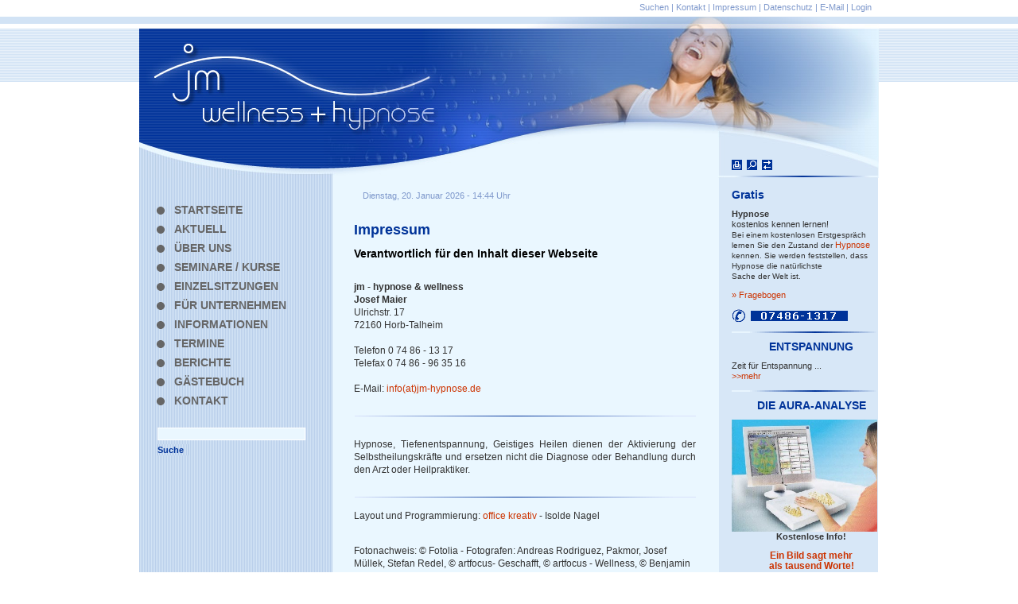

--- FILE ---
content_type: text/html; charset=utf-8
request_url: https://www.jm-hypnose.de/55
body_size: 30739
content:
<!DOCTYPE html PUBLIC "-//W3C//DTD XHTML 1.0 Transitional//EN" "http://www.w3.org/TR/xhtml1/DTD/xhtml1-transitional.dtd"> 

<html xmlns="http://www.w3.org/1999/xhtml" xml:lang="de" lang="de">

<head>
<!-- start custom header from customer -->
<meta content="nslk9rTTSvmmI3GCNW7AjTEB3CPASIRm7XlsA4rixKo" name="google-site-verification" />
<style>#cookiePopup .btn {margin-top:2%};</style>

<script id="cookierobot" src="https://admin.cookierobot.info/apps/X2NiRDM5OTVfY2R0MTcxMjMyOTE0OV9jYnVwZnJlZQ.js" data-blockingmode="auto" type="text/javascript"></script>
<!-- end custom header from customer -->


<!-- start file:/opt/ws-xoops//modules/system/templates/theme_helpers.title.html -->
<title>jm - Wellness &amp; Hypnose - Josef Maier - Horb - Impressum - Raucherentwöhnung - Schlank ohne Diät - Stressbewältigung - Autogenes Training - Psychologische Beratung</title>
<!-- end file:/opt/ws-xoops//modules/system/templates/theme_helpers.title.html -->

<meta name="keywords" content="Josef Maier, Wellness und Hypnose - Josef Maier, Horb, Raucherentwöhnung, Schlank ohne Diät, Stressbewältigung, Autogenes Training, Psychologische Beratung, Zehndong, Zehndong-Behandlung, Wellness, Einzelberatung, Einzelsitzung, Tiefenentspannung, Hypnose, Hypnosetherapie, Rauchfrei, Seminare, Kurse, Rauchfrei-Seminar, Schlank durch Hypnose, Baden-Württemberg, Horb, Offenbirg, Deutschland" />
<meta name="description" content="Josef Maier, Wellness & Hypnose - Horb. Hier kann Hypnose helfen: Raucherentwöhnung, Rauchfrei-Seminar, Abnehmen-Schlank ohne Diät, Gewichtsproblemen, Ernährung, Essprobleme, Nichtrauchen, Rauchstopp, Aktiver Leben, glückliche Beziehung, Job. Wir helfen Ihnen dabei, alles zu erreichen: Mit Erfolgs-Psychologie, Medialer Beratung, professionellen Hypnosetechniken, Mental-Training, Entspannung und effizienter Hilfe zur Selbsthilfe und vielen Tipps zur Karriereberatung! Wir bieten Seminare Kurse und Einzelsitzungen sowie Wellness-Behandlungen in Baden-Württemberg, Horb, Offenburg, Deutschland" />

<meta http-equiv="content-type" content="text/html; charset=UTF-8" />
<meta http-equiv="content-language" content="de" />
<meta name="robots" content="index,follow" />
<meta name="rating" content="general" />
<meta name="author" content="jm - hypnose und wellness Josef Maier" />
<meta name="copyright" content="Copyright Josef Maier" />
<meta name="generator" content="Worldsoft CMS" />


<meta name="content-language" content="de" />


<!-- indexing: off -->
<!-- start file:/opt/ws-xoops//modules/system/templates/theme_helpers.after_meta.html -->




<!-- start dns-prefetching -->
<link rel="dns-prefetch" href="//static.worldsoft-cms.info">
<link rel="dns-prefetch" href="//images.worldsoft-cms.info">
<link rel="dns-prefetch" href="//log.worldsoft-cms.info">
<link rel="dns-prefetch" href="//logs.worldsoft-cms.info">
<link rel="dns-prefetch" href="//cms-logger.worldsoft-cms.info">
<!-- end dns-prefetching -->

	<link rel='shortcut icon' type='image/x-icon' href='/favicon.ico' />



<!-- Custom headers that should be load in the top  -->
<link rel='canonical' href='https://www.jm-hypnose.de/content/55/63/impressum'  />



<!-- Javascript files that should be loaded before the core -->

<script type='text/javascript' src='/js/jquery/jquery-1.12.4.min.js?ts=1764930619'></script>
<script type='text/javascript' src='/js/jquery/fixes/jquery-fixes-1.x.min.js?ts=1764930619'></script>



<!-- CSS  files that should be loaded before the core -->
<link rel='stylesheet' type='text/css' media='screen' href='//static.worldsoft-cms.info/js/jquery/ui/1.12.1/jquery-ui.css?ts=1764930619' />
<link rel='stylesheet' type='text/css' media='screen' href='//static.worldsoft-cms.info/js/jquery/ui/1.12.1/jquery-ui.theme.css?ts=1764930619' />
<link rel='stylesheet' type='text/css' media='screen' href='/css/cms.css?ts=1764930619' />




<!-- end file:/opt/ws-xoops//modules/system/templates/theme_helpers.after_meta.html -->
<!-- indexing: on -->
    
<link rel='stylesheet' type='text/css' href='/Styles/maier1.css' />


    

<!-- RMV: added module header -->



<script type="text/javascript">

<!--

//--></script>
<script type='text/javascript'>
window._domain='jm-hypnose.de';
window._domain_id='45746';
// Setup _lang_def
window._lang_def='de_DE';
window.location_id='55';
window.uploader_url='http://webuploader.worldsoft-cms.info/index.php';
window.newCookieConsent=0;
</script>


 <!-- Including //static.worldsoft-cms.info/js/jquery/plugins/cookie.js  -->

 <!--googleoff: all--> <script type='text/javascript' src='//static.worldsoft-cms.info/js/jquery/plugins/cookie.js'></script><!--googleon: all-->
<!--[if IE]><script src="//static.worldsoft-cms.info/js/jquery/plugins/bt/0.9.5-rc1/other_libs/excanvas_r3/excanvas.compiled.js"></script> <![endif]-->


 <!-- Including /js/worldsoft/URLPathInfo.js  -->

 <!--googleoff: all--> <script type='text/javascript' src='/js/worldsoft/URLPathInfo.js?ts=1764930619'></script><!--googleon: all-->


 <!-- Including /include/xoops.js  -->

 <!--googleoff: all--> <script type='text/javascript' src='/include/xoops.js?ts=1764930619'></script><!--googleon: all-->


 <!-- Including /bootstrap.js  -->

 <!--googleoff: all--> <script type='text/javascript' src='/bootstrap.js?ts=1764930619'></script><!--googleon: all-->


 <!-- Including /class/dhtml/overlib/overlib.js  -->

 <!--googleoff: all--> <script type='text/javascript' src='/class/dhtml/overlib/overlib.js?ts=1764930619'></script><!--googleon: all-->

		<script type="text/javascript">

var onLoadScripts=new Array();
var onLoadFunctions=new Array();
onLoadScripts.push("/include/locale.js.php?lang=de");
onLoadScripts.push("/include/user.js.php?lang=de");
onLoadScripts.push("//static.worldsoft-cms.info/xoops/include/ajaxLogin.js");
onLoadScripts.push("//static.worldsoft-cms.info/xoops/include/ajaxInvite.js");
onLoadScripts.push("//static.worldsoft-cms.info/xoops/include/ajaxPortalRecommend.js");


var MenuSounds = new Object();
function loadOnLoadScripts(){
	for (var i=0; i<onLoadScripts.length;i++) {
		loadScript(onLoadScripts[i]);
}
if (self.doStartup) {
	doStartup();
}
/* Do other onload handlers */
doOnLoadFunctions();
if (window.istats_url) {
	loadScript(window.istats_url);
}
if (window.ws_stats_url) {
	loadScript(window.ws_stats_url);
}
if (window.af_url) {
	if (location.search.indexOf("af_id")!=-1) {
		loadScript(window.af_url);
}
}
}
window.ws_stats_url = "//logs.worldsoft-cms.info/log?domain=jm-hypnose.de";
window.ws_stats_url += "&sw=" + screen.width;
window.ws_stats_url += "&sc=" + screen.colorDepth;
window.ws_stats_url += "&refer=" + escape(document.referrer);
window.ws_stats_url += "&page_counter=" + escape(location.href);
window.ws_stats_url += "&cookie=" + escape(document.cookie);


	window.af_url="/af.php?qs="+escape(location.search);


	if(window.addEventListener){
		window.addEventListener('load', loadOnLoadScripts, false);
} else {
	if(window.attachEvent) {
		window.attachEvent('onload', loadOnLoadScripts);
}
}


//-->

</script>
<script language="JavaScript1.2"  src="//static.worldsoft-cms.info/xoops/modules/wsMenu/dynamicMenu/apymenu.js"></script>

<!-- indexing: off -->
<!-- start file:/opt/ws-xoops//modules/system/templates/theme_helpers.before_end_head.html -->

<!-- Javascript files that should be loaded after the core -->

<script type='text/javascript' src='//static.worldsoft-cms.info/js/jquery/ui/1.12.1/jquery-ui.min.js?ts=1764930619'  ></script>
<script type='text/javascript' src='/include/youtubewmode.js?ts=1764930619'  ></script>



<!-- CSS  files that should be loaded after the core -->




<!-- Custom headers that should be load just before the body   -->





<!-- location based  custom header added by the webmaster -->



<!-- end file:/opt/ws-xoops//modules/system/templates/theme_helpers.before_end_head.html -->
<!-- indexing: on --></head>

<body>
<div id="overDiv"></div>

<!-- start file:/opt/ws-xoops//modules/system/templates/theme_helpers.after_start_body.html -->

<!-- started body -->
<div id="dialog"></div> <!-- for the jQueryui dialog -->

<!-- end file:/opt/ws-xoops//modules/system/templates/theme_helpers.after_start_body.html --><!-- Main container of all data -->

<div id="container">

	<!-- Spare div tags for design purposes -->

  <div id="topT1"></div>
	<div id="topT2"></div>
	<div id="top">

			<!-- Start left blocks loop -->

			
				<div id="block_123" class="block" >				  

					<fieldset>

					 <legend class="blockTitle">menue-oben</legend><div style='display: none' class='blockHeader' id='blockHeader_123' title='menue-oben'><table class='blockHeaderTable' width='100%' border=0>
		 <tr>
			<td  ><img class='blockHeaderMoveIcon'  width=16 height=16 src='/img/blank.gif' /></td>
		 </tr>
		 <tr>
			<td align=right nowrap ><img class='blockHeaderEditIcon'  width=16 height=16 src='/img/blank.gif' /></td></tr>
		 <tr>
		     <td><img class='blockHeaderCloseIcon' width=16 height=16 src='/img/blank.gif' /></td>
		 </tr></table>
        </div>

					<div class="blockContent"  id="blockContent_123"><a name="oben1"></a>

<table border="0" cellpadding="0" cellspacing="0" height="20" summary="" width="930">
	<tbody>
		<tr>
			<td></td>
			<td align="right" valign="middle"><a href="/search.php?location_id=57">Suchen</a> | <a href="/54/Kontakt.html">Kontakt</a>&nbsp;| <a href="/55">Impressum</a> | <a href="/464">Datenschutz</a> |&nbsp;<a href="mailto:maierjos@web.de?subject=Anfrage%20auf%20Grund%20Ihrer%20Internetseite">E-Mail</a> | <a href="/56/Login.html">Login</a>&nbsp;&nbsp;&nbsp;</td>
		</tr>
	</tbody>
</table></div>

				  </fieldset>

				</div>

			
			<!-- End left blocks loop -->

	</div>
    <table border=0 width=100% cellpadding="0" cellspacing="0">
        <td id="topLeft"><div id="topLeft"><div id="block_122" class="block" ><fieldset> <legend class="blockTitle">icons</legend><div style='display: none' class='blockHeader' id='blockHeader_122' title='icons'><table class='blockHeaderTable' width='100%' border=0>
		 <tr>
			<td  ><img class='blockHeaderMoveIcon'  width=16 height=16 src='/img/blank.gif' /></td>
		 </tr>
		 <tr>
			<td align=right nowrap ><img class='blockHeaderEditIcon'  width=16 height=16 src='/img/blank.gif' /></td></tr>
		 <tr>
		     <td><img class='blockHeaderCloseIcon' width=16 height=16 src='/img/blank.gif' /></td>
		 </tr></table>
        </div><div class="blockContent"  id="blockContent_122"><table cellspacing="0" cellpadding="0" width="930" summary="" border="0">
    <tbody>
        <tr>
            <td>&nbsp;&nbsp; </td>
            <td height="180">&nbsp;</td>
        </tr>
        <tr>
            <td width="745">&nbsp;</td>
            <td><a href="javascript:openPrintWindow()"><img height="13" alt="druckoptimierte Version" width="13" border="0" src="/i/2213/drucken.gif" /></a>&nbsp;&nbsp;<a href="/search.php?location_id=57"><img height="13" alt="suchen" width="13" border="0" src="/i/2214/suchen.gif" /></a>&nbsp; <a href="/225/Interaktiv/Registrieren.html"><img height="13" alt="registrieren" hspace="" width="13" border="0" src="/i/2257/regi.gif" /></a></td>
        </tr>
    </tbody>
</table></div></fieldset></div></div></td>
        <td id="topCenter"><div id="topCenter"></div></td>
        <td id="topRight"><div id="topRight"></div></td>
    </table>


		<table id="center_table" border="0" cellpadding="0" cellspacing="0" >

			<tr>

				<td id="center_l">

						<!-- Start center-left blocks loop -->

						
							<div id="block_85" class="block" >				  

								<fieldset>

								 <legend class="blockTitle">Menu</legend><div style='display: none' class='blockHeader' id='blockHeader_85' title='Menu'><table class='blockHeaderTable' width='100%' border=0>
		 <tr>
			<td  ><img class='blockHeaderMoveIcon'  width=16 height=16 src='/img/blank.gif' /></td>
		 </tr>
		 <tr>
			<td align=right nowrap ><img class='blockHeaderEditIcon'  width=16 height=16 src='/img/blank.gif' /></td></tr>
		 <tr>
		     <td><img class='blockHeaderCloseIcon' width=16 height=16 src='/img/blank.gif' /></td>
		 </tr></table>
        </div>

								<div class="blockContent"  id="blockContent_85">
<!-- indexing: off -->
<table cellspacing='0' cellpadding='0'  class='topMenu' ><tbody>
<tr>
<td nowrap='nowrap' valign='middle' height='100%'><table cellspacing='0' cellpadding='0' width='100%' border='0' title=''  onmouseover="var normalWidth = this.width; var re = /Normal/g; this.className = this.className.replace(re, 'Hover'); " onmouseout="var hoverWidth  = this.width; var re = /Hover/g;  this.className = this.className.replace(re, 'Normal'); " class='buttonLevel1Normal ' onclick="handle_link('/140/startseite','');"  ><tr><td nowrap='nowrap' > 
<a style='display:none;' href="/140/startseite" >Startseite</a>
Startseite</td></tr></table>
<table cellspacing='0' cellpadding='0' width='100%' border='0' title=''  onmouseover="var normalWidth = this.width; var re = /Normal/g; this.className = this.className.replace(re, 'Hover'); " onmouseout="var hoverWidth  = this.width; var re = /Hover/g;  this.className = this.className.replace(re, 'Normal'); " class='buttonLevel1Normal ' onclick="handle_link('/385/aktuell','');"  ><tr><td nowrap='nowrap' > 
<a style='display:none;' href="/385/aktuell" >Aktuell</a>
Aktuell</td></tr></table>
<table cellspacing='0' cellpadding='0' width='100%' border='0' title=''  onmouseover="var normalWidth = this.width; var re = /Normal/g; this.className = this.className.replace(re, 'Hover'); " onmouseout="var hoverWidth  = this.width; var re = /Hover/g;  this.className = this.className.replace(re, 'Normal'); " class='buttonLevel1Normal  buttonIsParent' onclick="handle_link('/49/ueber-uns','');"  ><tr><td nowrap='nowrap' > 
<a style='display:none;' href="/49/ueber-uns" >Über uns</a>
Über uns</td></tr></table>
<div style='display:none;'  ><table cellspacing='0' cellpadding='0' width='100%' border='0' title=''  onmouseover="var normalWidth = this.width; var re = /Normal/g; this.className = this.className.replace(re, 'Hover'); " onmouseout="var hoverWidth  = this.width; var re = /Hover/g;  this.className = this.className.replace(re, 'Normal'); " class='buttonLevel2Normal ' onclick="handle_link('/64/ueber-uns/das-team','');"  ><tr><td nowrap='nowrap' > 
<a style='display:none;' href="/64/ueber-uns/das-team" >Das Team</a>
Das Team</td></tr></table>
</div>
<table cellspacing='0' cellpadding='0' width='100%' border='0' title=''  onmouseover="var normalWidth = this.width; var re = /Normal/g; this.className = this.className.replace(re, 'Hover'); " onmouseout="var hoverWidth  = this.width; var re = /Hover/g;  this.className = this.className.replace(re, 'Normal'); " class='buttonLevel1Normal  buttonIsParent' onclick="handle_link('/46/seminare-kurse','');"  ><tr><td nowrap='nowrap' > 
<a style='display:none;' href="/46/seminare-kurse" >Seminare / Kurse</a>
Seminare / Kurse</td></tr></table>
<div style='display:none;'  ><table cellspacing='0' cellpadding='0' width='100%' border='0' title=''  onmouseover="var normalWidth = this.width; var re = /Normal/g; this.className = this.className.replace(re, 'Hover'); " onmouseout="var hoverWidth  = this.width; var re = /Hover/g;  this.className = this.className.replace(re, 'Normal'); " class='buttonLevel2Normal ' onclick="handle_link('/59/seminare-kurse/rauchfrei-durch-hypnose','');"  ><tr><td nowrap='nowrap' > 
<a style='display:none;' href="/59/seminare-kurse/rauchfrei-durch-hypnose" >Rauchfrei durch Hypnose</a>
Rauchfrei durch Hypnose</td></tr></table>
<table cellspacing='0' cellpadding='0' width='100%' border='0' title=''  onmouseover="var normalWidth = this.width; var re = /Normal/g; this.className = this.className.replace(re, 'Hover'); " onmouseout="var hoverWidth  = this.width; var re = /Hover/g;  this.className = this.className.replace(re, 'Normal'); " class='buttonLevel2Normal ' onclick="handle_link('/435/seminare-kurse/wellnesskonzept-abnehmen','');"  ><tr><td nowrap='nowrap' > 
<a style='display:none;' href="/435/seminare-kurse/wellnesskonzept-abnehmen" >Wellnesskonzept Abnehmen</a>
Wellnesskonzept Abnehmen</td></tr></table>
<table cellspacing='0' cellpadding='0' width='100%' border='0' title=''  onmouseover="var normalWidth = this.width; var re = /Normal/g; this.className = this.className.replace(re, 'Hover'); " onmouseout="var hoverWidth  = this.width; var re = /Hover/g;  this.className = this.className.replace(re, 'Normal'); " class='buttonLevel2Normal ' onclick="handle_link('/60/seminare-kurse/schlank-mit-hypnose','');"  ><tr><td nowrap='nowrap' > 
<a style='display:none;' href="/60/seminare-kurse/schlank-mit-hypnose" >Schlank mit Hypnose</a>
Schlank mit Hypnose</td></tr></table>
<table cellspacing='0' cellpadding='0' width='100%' border='0' title=''  onmouseover="var normalWidth = this.width; var re = /Normal/g; this.className = this.className.replace(re, 'Hover'); " onmouseout="var hoverWidth  = this.width; var re = /Hover/g;  this.className = this.className.replace(re, 'Normal'); " class='buttonLevel2Normal ' onclick="handle_link('/61/seminare-kurse/stressfrei-mit-hypnose','');"  ><tr><td nowrap='nowrap' > 
<a style='display:none;' href="/61/seminare-kurse/stressfrei-mit-hypnose" >Stressfrei mit Hypnose</a>
Stressfrei mit Hypnose</td></tr></table>
</div>
<table cellspacing='0' cellpadding='0' width='100%' border='0' title=''  onmouseover="var normalWidth = this.width; var re = /Normal/g; this.className = this.className.replace(re, 'Hover'); " onmouseout="var hoverWidth  = this.width; var re = /Hover/g;  this.className = this.className.replace(re, 'Normal'); " class='buttonLevel1Normal ' onclick="handle_link('/47/einzelsitzungen','');"  ><tr><td nowrap='nowrap' > 
<a style='display:none;' href="/47/einzelsitzungen" >Einzelsitzungen</a>
Einzelsitzungen</td></tr></table>
<table cellspacing='0' cellpadding='0' width='100%' border='0' title=''  onmouseover="var normalWidth = this.width; var re = /Normal/g; this.className = this.className.replace(re, 'Hover'); " onmouseout="var hoverWidth  = this.width; var re = /Hover/g;  this.className = this.className.replace(re, 'Normal'); " class='buttonLevel1Normal  buttonIsParent' onclick="handle_link('/48/fuer-unternehmen','');"  ><tr><td nowrap='nowrap' > 
<a style='display:none;' href="/48/fuer-unternehmen" >Für Unternehmen</a>
Für Unternehmen</td></tr></table>
<div style='display:none;'  ><table cellspacing='0' cellpadding='0' width='100%' border='0' title=''  onmouseover="var normalWidth = this.width; var re = /Normal/g; this.className = this.className.replace(re, 'Hover'); " onmouseout="var hoverWidth  = this.width; var re = /Hover/g;  this.className = this.className.replace(re, 'Normal'); " class='buttonLevel2Normal ' onclick="handle_link('/99/fuer-unternehmen/anmeldung','');"  ><tr><td nowrap='nowrap' > 
<a style='display:none;' href="/99/fuer-unternehmen/anmeldung" >Anmeldung</a>
Anmeldung</td></tr></table>
</div>
<table cellspacing='0' cellpadding='0' width='100%' border='0' title=''  onmouseover="var normalWidth = this.width; var re = /Normal/g; this.className = this.className.replace(re, 'Hover'); " onmouseout="var hoverWidth  = this.width; var re = /Hover/g;  this.className = this.className.replace(re, 'Normal'); " class='buttonLevel1Normal ' onclick="handle_link('/50/informationen','');"  ><tr><td nowrap='nowrap' > 
<a style='display:none;' href="/50/informationen" >Informationen</a>
Informationen</td></tr></table>
<table cellspacing='0' cellpadding='0' width='100%' border='0' title=''  onmouseover="var normalWidth = this.width; var re = /Normal/g; this.className = this.className.replace(re, 'Hover'); " onmouseout="var hoverWidth  = this.width; var re = /Hover/g;  this.className = this.className.replace(re, 'Normal'); " class='buttonLevel1Normal  buttonIsParent' onclick="handle_link('/51/termine','');"  ><tr><td nowrap='nowrap' > 
<a style='display:none;' href="/51/termine" >Termine</a>
Termine</td></tr></table>
<div style='display:none;'  ><table cellspacing='0' cellpadding='0' width='100%' border='0' title=''  onmouseover="var normalWidth = this.width; var re = /Normal/g; this.className = this.className.replace(re, 'Hover'); " onmouseout="var hoverWidth  = this.width; var re = /Hover/g;  this.className = this.className.replace(re, 'Normal'); " class='buttonLevel2Normal ' onclick="handle_link('/419/termine/individ-termine','');"  ><tr><td nowrap='nowrap' > 
<a style='display:none;' href="/419/termine/individ-termine" >Individ. Termine</a>
Individ. Termine</td></tr></table>
</div>
<table cellspacing='0' cellpadding='0' width='100%' border='0' title=''  onmouseover="var normalWidth = this.width; var re = /Normal/g; this.className = this.className.replace(re, 'Hover'); " onmouseout="var hoverWidth  = this.width; var re = /Hover/g;  this.className = this.className.replace(re, 'Normal'); " class='buttonLevel1Normal ' onclick="handle_link('/132/berichte','');"  ><tr><td nowrap='nowrap' > 
<a style='display:none;' href="/132/berichte" >Berichte</a>
Berichte</td></tr></table>
<table cellspacing='0' cellpadding='0' width='100%' border='0' title=''  onmouseover="var normalWidth = this.width; var re = /Normal/g; this.className = this.className.replace(re, 'Hover'); " onmouseout="var hoverWidth  = this.width; var re = /Hover/g;  this.className = this.className.replace(re, 'Normal'); " class='buttonLevel1Normal ' onclick="handle_link('/343/gaestebuch','');"  ><tr><td nowrap='nowrap' > 
<a style='display:none;' href="/343/gaestebuch" >Gästebuch</a>
Gästebuch</td></tr></table>
<table cellspacing='0' cellpadding='0' width='100%' border='0' title=''  onmouseover="var normalWidth = this.width; var re = /Normal/g; this.className = this.className.replace(re, 'Hover'); " onmouseout="var hoverWidth  = this.width; var re = /Hover/g;  this.className = this.className.replace(re, 'Normal'); " class='buttonLevel1Normal  buttonIsParent' onclick="handle_link('/54/kontakt','');"  ><tr><td nowrap='nowrap' > 
<a style='display:none;' href="/54/kontakt" >Kontakt</a>
Kontakt</td></tr></table>
<div style='display:none;'  ><table cellspacing='0' cellpadding='0' width='100%' border='0' title=''  onmouseover="var normalWidth = this.width; var re = /Normal/g; this.className = this.className.replace(re, 'Hover'); " onmouseout="var hoverWidth  = this.width; var re = /Hover/g;  this.className = this.className.replace(re, 'Normal'); " class='buttonLevel2Normal ' onclick="handle_link('/73/kontakt/anfahrt','');"  ><tr><td nowrap='nowrap' > 
<a style='display:none;' href="/73/kontakt/anfahrt" >Anfahrt</a>
Anfahrt</td></tr></table>
</div>
</td></tr></tbody></table>
<!-- indexing: on -->
</div>

							  	</fieldset>

							</div>

						
							<div id="block_121" class="block" >				  

								<fieldset>

								 <legend class="blockTitle">suche1</legend><div style='display: none' class='blockHeader' id='blockHeader_121' title='suche1'><table class='blockHeaderTable' width='100%' border=0>
		 <tr>
			<td  ><img class='blockHeaderMoveIcon'  width=16 height=16 src='/img/blank.gif' /></td>
		 </tr>
		 <tr>
			<td align=right nowrap ><img class='blockHeaderEditIcon'  width=16 height=16 src='/img/blank.gif' /></td></tr>
		 <tr>
		     <td><img class='blockHeaderCloseIcon' width=16 height=16 src='/img/blank.gif' /></td>
		 </tr></table>
        </div>

								<div class="blockContent"  id="blockContent_121"><form style="MARGIN-TOP: 0px; MARGIN-LEFT: 23px" action="/search.php" method="get">
    <input type="hidden" name="location_id" value="57" /> <input class="text" size="14" name="query" type="text" /><input type="hidden" name="action" value="results" /><br />
    <input class="button" type="submit" value="Suche" />
</form></div>

							  	</fieldset>

							</div>

						
						<!-- End center-left blocks loop -->

				</td>

				<td id="center_c">

						<!-- Start center-center blocks loop -->

						
							<div id="block_125" class="block" >				  

								<fieldset>

								 <legend class="blockTitle">datum</legend><div style='display: none' class='blockHeader' id='blockHeader_125' title='datum'><table class='blockHeaderTable' width='100%' border=0>
		 <tr>
			<td  ><img class='blockHeaderMoveIcon'  width=16 height=16 src='/img/blank.gif' /></td>
		 </tr>
		 <tr>
			<td align=right nowrap ><img class='blockHeaderEditIcon'  width=16 height=16 src='/img/blank.gif' /></td></tr>
		 <tr>
		     <td><img class='blockHeaderCloseIcon' width=16 height=16 src='/img/blank.gif' /></td>
		 </tr></table>
        </div>

								<div class="blockContent"  id="blockContent_125"><div style="FONT-SIZE: 11px; COLOR: rgb(127,153,204)"><script language=javascript>
<!--
var Datum = new (Date);
var Tag = Datum.getDate();
var Wochentag = Datum.getDay();
var Monat = Datum.getMonth();
var Jahr = Datum.getFullYear();
var Tagname = new Array("Sonntag","Montag","Dienstag","Mittwoch","Donnerstag","Freitag","Samstag");
var Monatname = new Array("Januar","Februar","März","April","Mai","Juni","Juli","August","September","Oktober","November","Dezember");
var Stunde = Datum.getHours();
var Minute = Datum.getMinutes();
if(Minute<10)
{
	Minute = "0" + Minute;
}
if(Stunde<10)
{
	Stunde = "0" + Stunde;
}
document.write(Tagname[Wochentag]+", "+Tag+". "+Monatname[Monat]+" "+Jahr+" - "+Stunde+":"+Minute+" Uhr");
//-->
          </script></div></div>

							  	</fieldset>

							</div>

						
						<!-- End center-center blocks loop -->

						<div id="content">

							<table border="0" cellpadding="0" cellspacing="0" summary="" width="430">
	<tbody>
		<tr>
			<td align="left" height="30" valign="top">
			<h1>Impressum</h1>
			</td>
		</tr>
		<tr>
			<td align="left" height="30" valign="top">
			<h3>Verantwortlich f&uuml;r den Inhalt dieser Webseite</h3>
			</td>
		</tr>
		<tr>
			<td valign="top">
			<p><strong>jm - hypnose&nbsp;& wellness<br />
			Josef Maier</strong><br />
			Ulrichstr. 17<br />
			72160 Horb-Talheim<br />
			<br />
			Telefon 0 74 86 - 13 17<br />
			Telefax 0 74 86 - 96 35 16<br />
			<br />
			E-Mail: <a href="mailto:info@jm-hypnose.de">info(at)jm-hypnose.de</a></p>
			</td>
		</tr>
		<tr>
			<td height="30"><img alt="" border="0" src="/i/2211/liniemitte.gif" /></td>
		</tr>
		<tr>
			<td height="30">
			<p align="justify">Hypnose, Tiefenentspannung, Geistiges Heilen dienen der Aktivierung der Selbstheilungskr&auml;fte und ersetzen nicht die Diagnose oder Behandlung durch den Arzt oder Heilpraktiker.</p>
			</td>
		</tr>
		<tr>
			<td height="30"><img alt="" border="0" src="/i/2211/liniemitte.gif" /></td>
		</tr>
	</tbody>
</table>

<table border="0" cellpadding="0" cellspacing="0" summary="" width="430">
	<tbody>
		<tr>
			<td>Layout und Programmierung: <a href="http://www.office-kreativ.de" target="_blank">office kreativ</a> - Isolde Nagel<br />
			&nbsp;
			<p>Fotonachweis: &copy; Fotolia - Fotografen:&nbsp;Andreas Rodriguez, Pakmor, Josef M&uuml;llek, Stefan Redel, &copy; artfocus- Geschafft, &copy; artfocus - Wellness, &copy; Benjamin Thorn - blonde Frau mit zerbrochener Zigarette,&nbsp;&copy; jd-photodesign - aktive Seniorin macht Yoga am Strand, &copy; Yuri Arcurs - meditating by the sea, fotografdd, reinobjektiv, odfer, FotoLyrix, Yuri Arcurs,&nbsp;jd-photodesign, Bild &copy; Kitty - Fotolia.com, <i>&copy; </i>jd-photodesign - Fotolia.com,&nbsp;&copy; racamani - Fotolia.com,&nbsp;&copy; PhotoSG - Fotolia.com, &copy; Subbotina Anna - Fotolia.com,</p>

			<p></p>
			<i> </i></td>
		</tr>
		<tr>
			<td height="30"><img alt="" border="0" src="/i/2211/liniemitte.gif" /></td>
		</tr>
	</tbody>
</table>

<table border="0" cellpadding="0" cellspacing="0" summary="" width="430">
	<tbody>
		<tr>
			<td align="left" colspan="2" height="30" valign="top">
			<h3>Haftungsausschluss / Disclaimer</h3>
			</td>
		</tr>
		<tr>
			<td colspan="2" valign="top">
			<p align="justify"><strong>1. Inhalt des Onlineangebotes</strong><br />
			Der Autor &uuml;bernimmt keinerlei Gew&auml;hr f&uuml;r die Aktualit&auml;t, Korrektheit, Vollst&auml;ndigkeit oder Qualit&auml;t der bereitgestellten Informationen. Haftungsanspr&uuml;che gegen den Autor, welche sich auf Sch&auml;den materieller oder ideeller Art beziehen, die durch die Nutzung oder Nichtnutzung der dargebotenen Informationen bzw. durch die Nutzung fehlerhafter und unvollst&auml;ndiger Informationen verursacht wurden, sind grunds&auml;tzlich ausgeschlossen, sofern seitens des Autors kein nachweislich vors&auml;tzliches oder grob fahrl&auml;ssiges Verschulden vorliegt.<br />
			Alle Angebote sind freibleibend und unverbindlich. Der Autor beh&auml;lt es sich ausdr&uuml;cklich vor, Teile der Seiten oder das gesamte Angebot ohne gesonderte Ank&uuml;ndigung zu ver&auml;ndern, zu erg&auml;nzen, zu l&ouml;schen oder die Ver&ouml;ffentlichung zeitweise oder endg&uuml;ltig einzustellen.<br />
			<br />
			<strong>2. Verweise und Links </strong><br />
			Der Autor distanziert sich hiermit ausdr&uuml;cklich von allen Inhalten aller verlinkten /verkn&uuml;pften Seiten. Diese Feststellung gilt f&uuml;r alle innerhalb des eigenen Internetangebotes gesetzten Links und Verweise sowie f&uuml;r Fremdeintr&auml;ge in vom Autor eingerichteten G&auml;steb&uuml;chern, Diskussionsforen, Linkverzeichnissen, Mailinglisten und in allen anderen Formen von Datenbanken, auf deren Inhalt externe Schreibzugriffe m&ouml;glich sind. F&uuml;r illegale, fehlerhafte oder unvollst&auml;ndige Inhalte und insbesondere f&uuml;r Sch&auml;den, die aus der Nutzung oder Nichtnutzung solcherart dargebotener Informationen entstehen, haftet allein der Anbieter der Seite, auf welche verwiesen wurde, nicht derjenige, der &uuml;ber Links auf die jeweilige Ver&ouml;ffentlichung lediglich verweist.<br />
			<br />
			<strong>3. Urheber- und Kennzeichenrecht </strong><br />
			Der Autor ist bestrebt, in allen Publikationen die Urheberrechte der verwendeten Bilder, Grafiken, Tondokumente, Videosequenzen und Texte zu beachten, von ihm selbst erstellte Bilder, Grafiken, Tondokumente, Videosequenzen und Texte zu nutzen oder auf lizenzfreie Grafiken, Tondokumente, Videosequenzen und Texte zur&uuml;ckzugreifen.<br />
			Alle innerhalb des Internetangebotes genannten und ggf. durch Dritte gesch&uuml;tzten Marken- und Warenzeichen unterliegen uneingeschr&auml;nkt den Bestimmungen des jeweils g&uuml;ltigen Kennzeichenrechts und den Besitzrechten der jeweiligen eingetragenen Eigent&uuml;mer. Allein aufgrund der blo&szlig;en Nennung ist nicht der Schluss zu ziehen, dass Markenzeichen nicht durch Rechte Dritter gesch&uuml;tzt sind!<br />
			Das Copyright f&uuml;r ver&ouml;ffentlichte, vom Autor selbst erstellte Objekte bleibt allein beim Autor der Seiten. Eine Vervielf&auml;ltigung oder Verwendung solcher Grafiken, Tondokumente, Videosequenzen und Texte in anderen elektronischen oder gedruckten Publikationen ist ohne ausdr&uuml;ckliche Zustimmung des Autors nicht gestattet.<br />
			<br />
			<br />
			<strong>4. Rechtswirksamkeit dieses Haftungsausschlusses</strong><br />
			Dieser Haftungsausschluss ist als Teil des Internetangebotes zu betrachten, von dem aus auf diese Seite verwiesen wurde. Sofern Teile oder einzelne Formulierungen dieses Textes der geltenden Rechtslage nicht, nicht mehr oder nicht vollst&auml;ndig entsprechen sollten, bleiben die &uuml;brigen Teile des Dokumentes in ihrem Inhalt und ihrer G&uuml;ltigkeit davon unber&uuml;hrt.</p>

			<p align="justify"><strong style="text-align: justify;">5. Datenschutzerkl&auml;rung</strong><br />
			Wir freuen uns sehr &uuml;ber Ihr Interesse an unserem Unternehmen. Datenschutz hat einen besonders hohen Stellenwert f&uuml;r die Gesch&auml;ftsleitung der jm-wellness und hypnose. Eine Nutzung der Internetseiten der jm-wellness und hypnose ist grunds&auml;tzlich ohne jede Angabe personenbezogener Daten m&ouml;glich. Sofern eine betroffene Person besondere Services unseres Unternehmens &uuml;ber unsere Internetseite in Anspruch nehmen m&ouml;chte, k&ouml;nnte jedoch eine Verarbeitung personenbezogener Daten erforderlich werden. Ist die Verarbeitung personenbezogener Daten erforderlich und besteht f&uuml;r eine solche Verarbeitung keine gesetzliche Grundlage, holen wir generell eine Einwilligung der betroffenen Person ein.</p>

			<p>Die Verarbeitung personenbezogener Daten, beispielsweise des Namens, der Anschrift, E-Mail-Adresse oder Telefonnummer einer betroffenen Person, erfolgt stets im Einklang mit der Datenschutz-Grundverordnung und in &Uuml;bereinstimmung mit den f&uuml;r die jm-wellness und hypnose geltenden landesspezifischen Datenschutzbestimmungen. Mittels dieser Datenschutzerkl&auml;rung m&ouml;chte unser Unternehmen die &Ouml;ffentlichkeit &uuml;ber Art, Umfang und Zweck der von uns erhobenen, genutzten und verarbeiteten personenbezogenen Daten informieren. Ferner werden betroffene Personen mittels dieser Datenschutzerkl&auml;rung &uuml;ber die ihnen zustehenden Rechte aufgekl&auml;rt.</p>

			<p>Die jm-wellness und hypnose hat als f&uuml;r die Verarbeitung Verantwortlicher zahlreiche technische und organisatorische Ma&szlig;nahmen umgesetzt, um einen m&ouml;glichst l&uuml;ckenlosen Schutz der &uuml;ber diese Internetseite verarbeiteten personenbezogenen Daten sicherzustellen. Dennoch k&ouml;nnen Internetbasierte Daten&uuml;bertragungen grunds&auml;tzlich Sicherheitsl&uuml;cken aufweisen, sodass ein absoluter Schutz nicht gew&auml;hrleistet werden kann. Aus diesem Grund steht es jeder betroffenen Person frei, personenbezogene Daten auch auf alternativen Wegen, beispielsweise telefonisch, an uns zu &uuml;bermitteln.</p>

			<h4>1. Begriffsbestimmungen</h4>

			<p>Die Datenschutzerkl&auml;rung der jm-wellness und hypnose beruht auf den Begrifflichkeiten, die durch den Europ&auml;ischen Richtlinien- und Verordnungsgeber beim Erlass der Datenschutz-Grundverordnung (DS-GVO) verwendet wurden. Unsere Datenschutzerkl&auml;rung soll sowohl f&uuml;r die &Ouml;ffentlichkeit als auch f&uuml;r unsere Kunden und Gesch&auml;ftspartner einfach lesbar und verst&auml;ndlich sein. Um dies zu gew&auml;hrleisten, m&ouml;chten wir vorab die verwendeten Begrifflichkeiten erl&auml;utern.</p>

			<p>Wir verwenden in dieser Datenschutzerkl&auml;rung unter anderem die folgenden Begriffe:</p>

			<ul style="list-style: none">
				<li>
				<h4>a) personenbezogene Daten</h4>

				<p>Personenbezogene Daten sind alle Informationen, die sich auf eine identifizierte oder identifizierbare nat&uuml;rliche Person (im Folgenden &bdquo;betroffene Person&ldquo;) beziehen. Als identifizierbar wird eine nat&uuml;rliche Person angesehen, die direkt oder indirekt, insbesondere mittels Zuordnung zu einer Kennung wie einem Namen, zu einer Kennnummer, zu Standortdaten, zu einer Online-Kennung oder zu einem oder mehreren besonderen Merkmalen, die Ausdruck der physischen, physiologischen, genetischen, psychischen, wirtschaftlichen, kulturellen oder sozialen Identit&auml;t dieser nat&uuml;rlichen Person sind, identifiziert werden kann.</p>
				</li>
				<li>
				<h4>b) betroffene Person</h4>

				<p>Betroffene Person ist jede identifizierte oder identifizierbare nat&uuml;rliche Person, deren personenbezogene Daten von dem f&uuml;r die Verarbeitung Verantwortlichen verarbeitet werden.</p>
				</li>
				<li>
				<h4>c) Verarbeitung</h4>

				<p>Verarbeitung ist jeder mit oder ohne Hilfe automatisierter Verfahren ausgef&uuml;hrte Vorgang oder jede solche Vorgangsreihe im Zusammenhang mit personenbezogenen Daten wie das Erheben, das Erfassen, die Organisation, das Ordnen, die Speicherung, die Anpassung oder Ver&auml;nderung, das Auslesen, das Abfragen, die Verwendung, die Offenlegung durch &Uuml;bermittlung, Verbreitung oder eine andere Form der Bereitstellung, den Abgleich oder die Verkn&uuml;pfung, die Einschr&auml;nkung, das L&ouml;schen oder die Vernichtung.</p>
				</li>
				<li>
				<h4>d) Einschr&auml;nkung der Verarbeitung</h4>

				<p>Einschr&auml;nkung der Verarbeitung ist die Markierung gespeicherter personenbezogener Daten mit dem Ziel, ihre k&uuml;nftige Verarbeitung einzuschr&auml;nken.</p>
				</li>
				<li>
				<h4>e) Profiling</h4>

				<p>Profiling ist jede Art der automatisierten Verarbeitung personenbezogener Daten, die darin besteht, dass diese personenbezogenen Daten verwendet werden, um bestimmte pers&ouml;nliche Aspekte, die sich auf eine nat&uuml;rliche Person beziehen, zu bewerten, insbesondere, um Aspekte bez&uuml;glich Arbeitsleistung, wirtschaftlicher Lage, Gesundheit, pers&ouml;nlicher Vorlieben, Interessen, Zuverl&auml;ssigkeit, Verhalten, Aufenthaltsort oder Ortswechsel dieser nat&uuml;rlichen Person zu analysieren oder vorherzusagen.</p>
				</li>
				<li>
				<h4>f) Pseudonymisierung</h4>

				<p>Pseudonymisierung ist die Verarbeitung personenbezogener Daten in einer Weise, auf welche die personenbezogenen Daten ohne Hinzuziehung zus&auml;tzlicher Informationen nicht mehr einer spezifischen betroffenen Person zugeordnet werden k&ouml;nnen, sofern diese zus&auml;tzlichen Informationen gesondert aufbewahrt werden und technischen und organisatorischen Ma&szlig;nahmen unterliegen, die gew&auml;hrleisten, dass die personenbezogenen Daten nicht einer identifizierten oder identifizierbaren nat&uuml;rlichen Person zugewiesen werden.</p>
				</li>
				<li>
				<h4>g) Verantwortlicher oder f&uuml;r die Verarbeitung Verantwortlicher</h4>

				<p>Verantwortlicher oder f&uuml;r die Verarbeitung Verantwortlicher ist die nat&uuml;rliche oder juristische Person, Beh&ouml;rde, Einrichtung oder andere Stelle, die allein oder gemeinsam mit anderen &uuml;ber die Zwecke und Mittel der Verarbeitung von personenbezogenen Daten entscheidet. Sind die Zwecke und Mittel dieser Verarbeitung durch das Unionsrecht oder das Recht der Mitgliedstaaten vorgegeben, so kann der Verantwortliche beziehungsweise k&ouml;nnen die bestimmten Kriterien seiner Benennung nach dem Unionsrecht oder dem Recht der Mitgliedstaaten vorgesehen werden.</p>
				</li>
				<li>
				<h4>h) Auftragsverarbeiter</h4>

				<p>Auftragsverarbeiter ist eine nat&uuml;rliche oder juristische Person, Beh&ouml;rde, Einrichtung oder andere Stelle, die personenbezogene Daten im Auftrag des Verantwortlichen verarbeitet.</p>
				</li>
				<li>
				<h4>i) Empf&auml;nger</h4>

				<p>Empf&auml;nger ist eine nat&uuml;rliche oder juristische Person, Beh&ouml;rde, Einrichtung oder andere Stelle, der personenbezogene Daten offengelegt werden, unabh&auml;ngig davon, ob es sich bei ihr um einen Dritten handelt oder nicht. Beh&ouml;rden, die im Rahmen eines bestimmten Untersuchungsauftrags nach dem Unionsrecht oder dem Recht der Mitgliedstaaten m&ouml;glicherweise personenbezogene Daten erhalten, gelten jedoch nicht als Empf&auml;nger.</p>
				</li>
				<li>
				<h4>j) Dritter</h4>

				<p>Dritter ist eine nat&uuml;rliche oder juristische Person, Beh&ouml;rde, Einrichtung oder andere Stelle au&szlig;er der betroffenen Person, dem Verantwortlichen, dem Auftragsverarbeiter und den Personen, die unter der unmittelbaren Verantwortung des Verantwortlichen oder des Auftragsverarbeiters befugt sind, die personenbezogenen Daten zu verarbeiten.</p>
				</li>
				<li>
				<h4>k) Einwilligung</h4>

				<p>Einwilligung ist jede von der betroffenen Person freiwillig f&uuml;r den bestimmten Fall in informierter Weise und unmissverst&auml;ndlich abgegebene Willensbekundung in Form einer Erkl&auml;rung oder einer sonstigen eindeutigen best&auml;tigenden Handlung, mit der die betroffene Person zu verstehen gibt, dass sie mit der Verarbeitung der sie betreffenden personenbezogenen Daten einverstanden ist.</p>
				</li>
			</ul>

			<h4>2. Name und Anschrift des f&uuml;r die Verarbeitung Verantwortlichen</h4>

			<p>Verantwortlicher im Sinne der Datenschutz-Grundverordnung, sonstiger in den Mitgliedstaaten der Europ&auml;ischen Union geltenden Datenschutzgesetze und anderer Bestimmungen mit datenschutzrechtlichem Charakter ist die:</p>

			<p>jm-wellness und hypnose</p>

			<p>Ulrichstr. 17</p>

			<p>72160 Horb</p>

			<p>Deutschland</p>

			<p>Tel.: 074861317</p>

			<p>E-Mail: maierjos@web.de</p>

			<p>Website: www.jm-hypnose.de</p>

			<h4>3. Cookies</h4>

			<p>Die Internetseiten der jm-wellness und hypnose verwenden Cookies. Cookies sind Textdateien, welche &uuml;ber einen Internetbrowser auf einem Computersystem abgelegt und gespeichert werden.</p>

			<p>Zahlreiche Internetseiten und Server verwenden Cookies. Viele Cookies enthalten eine sogenannte Cookie-ID. Eine Cookie-ID ist eine eindeutige Kennung des Cookies. Sie besteht aus einer Zeichenfolge, durch welche Internetseiten und Server dem konkreten Internetbrowser zugeordnet werden k&ouml;nnen, in dem das Cookie gespeichert wurde. Dies erm&ouml;glicht es den besuchten Internetseiten und Servern, den individuellen Browser der betroffenen Person von anderen Internetbrowsern, die andere Cookies enthalten, zu unterscheiden. Ein bestimmter Internetbrowser kann &uuml;ber die eindeutige Cookie-ID wiedererkannt und identifiziert werden.</p>

			<p>Durch den Einsatz von Cookies kann die jm-wellness und hypnose den Nutzern dieser Internetseite nutzerfreundlichere Services bereitstellen, die ohne die Cookie-Setzung nicht m&ouml;glich w&auml;ren.</p>

			<p>Mittels eines Cookies k&ouml;nnen die Informationen und Angebote auf unserer Internetseite im Sinne des Benutzers optimiert werden. Cookies erm&ouml;glichen uns, wie bereits erw&auml;hnt, die Benutzer unserer Internetseite wiederzuerkennen. Zweck dieser Wiedererkennung ist es, den Nutzern die Verwendung unserer Internetseite zu erleichtern. Der Benutzer einer Internetseite, die Cookies verwendet, muss beispielsweise nicht bei jedem Besuch der Internetseite erneut seine Zugangsdaten eingeben, weil dies von der Internetseite und dem auf dem Computersystem des Benutzers abgelegten Cookie &uuml;bernommen wird. Ein weiteres Beispiel ist das Cookie eines Warenkorbes im Online-Shop. Der Online-Shop merkt sich die Artikel, die ein Kunde in den virtuellen Warenkorb gelegt hat, &uuml;ber ein Cookie.</p>

			<p>Die betroffene Person kann die Setzung von Cookies durch unsere Internetseite jederzeit mittels einer entsprechenden Einstellung des genutzten Internetbrowsers verhindern und damit der Setzung von Cookies dauerhaft widersprechen. Ferner k&ouml;nnen bereits gesetzte Cookies jederzeit &uuml;ber einen Internetbrowser oder andere Softwareprogramme gel&ouml;scht werden. Dies ist in allen g&auml;ngigen Internetbrowsern m&ouml;glich. Deaktiviert die betroffene Person die Setzung von Cookies in dem genutzten Internetbrowser, sind unter Umst&auml;nden nicht alle Funktionen unserer Internetseite vollumf&auml;nglich nutzbar.</p>

			<h4>4. Erfassung von allgemeinen Daten und Informationen</h4>

			<p>Die Internetseite der jm-wellness und hypnose erfasst mit jedem Aufruf der Internetseite durch eine betroffene Person oder ein automatisiertes System eine Reihe von allgemeinen Daten und Informationen. Diese allgemeinen Daten und Informationen werden in den Logfiles des Servers gespeichert. Erfasst werden k&ouml;nnen die (1) verwendeten Browsertypen und Versionen, (2) das vom zugreifenden System verwendete Betriebssystem, (3) die Internetseite, von welcher ein zugreifendes System auf unsere Internetseite gelangt (sogenannte Referrer), (4) die Unterwebseiten, welche &uuml;ber ein zugreifendes System auf unserer Internetseite angesteuert werden, (5) das Datum und die Uhrzeit eines Zugriffs auf die Internetseite, (6) eine Internet-Protokoll-Adresse (IP-Adresse), (7) der Internet-Service-Provider des zugreifenden Systems und (8) sonstige &auml;hnliche Daten und Informationen, die der Gefahrenabwehr im Falle von Angriffen auf unsere informationstechnologischen Systeme dienen.</p>

			<p>Bei der Nutzung dieser allgemeinen Daten und Informationen zieht die jm-wellness und hypnose keine R&uuml;ckschl&uuml;sse auf die betroffene Person. Diese Informationen werden vielmehr ben&ouml;tigt, um (1) die Inhalte unserer Internetseite korrekt auszuliefern, (2) die Inhalte unserer Internetseite sowie die Werbung f&uuml;r diese zu optimieren, (3) die dauerhafte Funktionsf&auml;higkeit unserer informationstechnologischen Systeme und der Technik unserer Internetseite zu gew&auml;hrleisten sowie (4) um Strafverfolgungsbeh&ouml;rden im Falle eines Cyberangriffes die zur Strafverfolgung notwendigen Informationen bereitzustellen. Diese anonym erhobenen Daten und Informationen werden durch die jm-wellness und hypnose daher einerseits statistisch und ferner mit dem Ziel ausgewertet, den Datenschutz und die Datensicherheit in unserem Unternehmen zu erh&ouml;hen, um letztlich ein optimales Schutzniveau f&uuml;r die von uns verarbeiteten personenbezogenen Daten sicherzustellen. Die anonymen Daten der Server-Logfiles werden getrennt von allen durch eine betroffene Person angegebenen personenbezogenen Daten gespeichert.</p>

			<h4>5. Registrierung auf unserer Internetseite</h4>

			<p>Die betroffene Person hat die M&ouml;glichkeit, sich auf der Internetseite des f&uuml;r die Verarbeitung Verantwortlichen unter Angabe von personenbezogenen Daten zu registrieren. Welche personenbezogenen Daten dabei an den f&uuml;r die Verarbeitung Verantwortlichen &uuml;bermittelt werden, ergibt sich aus der jeweiligen Eingabemaske, die f&uuml;r die Registrierung verwendet wird. Die von der betroffenen Person eingegebenen personenbezogenen Daten werden ausschlie&szlig;lich f&uuml;r die interne Verwendung bei dem f&uuml;r die Verarbeitung Verantwortlichen und f&uuml;r eigene Zwecke erhoben und gespeichert. Der f&uuml;r die Verarbeitung Verantwortliche kann die Weitergabe an einen oder mehrere Auftragsverarbeiter, beispielsweise einen Paketdienstleister, veranlassen, der die personenbezogenen Daten ebenfalls ausschlie&szlig;lich f&uuml;r eine interne Verwendung, die dem f&uuml;r die Verarbeitung Verantwortlichen zuzurechnen ist, nutzt.</p>

			<p>Durch eine Registrierung auf der Internetseite des f&uuml;r die Verarbeitung Verantwortlichen wird ferner die vom Internet-Service-Provider (ISP) der betroffenen Person vergebene IP-Adresse, das Datum sowie die Uhrzeit der Registrierung gespeichert. Die Speicherung dieser Daten erfolgt vor dem Hintergrund, dass nur so der Missbrauch unserer Dienste verhindert werden kann, und diese Daten im Bedarfsfall erm&ouml;glichen, begangene Straftaten aufzukl&auml;ren. Insofern ist die Speicherung dieser Daten zur Absicherung des f&uuml;r die Verarbeitung Verantwortlichen erforderlich. Eine Weitergabe dieser Daten an Dritte erfolgt grunds&auml;tzlich nicht, sofern keine gesetzliche Pflicht zur Weitergabe besteht oder die Weitergabe der Strafverfolgung dient.</p>

			<p>Die Registrierung der betroffenen Person unter freiwilliger Angabe personenbezogener Daten dient dem f&uuml;r die Verarbeitung Verantwortlichen dazu, der betroffenen Person Inhalte oder Leistungen anzubieten, die aufgrund der Natur der Sache nur registrierten Benutzern angeboten werden k&ouml;nnen. Registrierten Personen steht die M&ouml;glichkeit frei, die bei der Registrierung angegebenen personenbezogenen Daten jederzeit abzu&auml;ndern oder vollst&auml;ndig aus dem Datenbestand des f&uuml;r die Verarbeitung Verantwortlichen l&ouml;schen zu lassen.</p>

			<p>Der f&uuml;r die Verarbeitung Verantwortliche erteilt jeder betroffenen Person jederzeit auf Anfrage Auskunft dar&uuml;ber, welche personenbezogenen Daten &uuml;ber die betroffene Person gespeichert sind. Ferner berichtigt oder l&ouml;scht der f&uuml;r die Verarbeitung Verantwortliche personenbezogene Daten auf Wunsch oder Hinweis der betroffenen Person, soweit dem keine gesetzlichen Aufbewahrungspflichten entgegenstehen. Die Gesamtheit der Mitarbeiter des f&uuml;r die Verarbeitung Verantwortlichen stehen der betroffenen Person in diesem Zusammenhang als Ansprechpartner zur Verf&uuml;gung.</p>

			<h4>6. Abonnement unseres Newsletters</h4>

			<p>Auf der Internetseite der jm-wellness und hypnose wird den Benutzern die M&ouml;glichkeit einger&auml;umt, den Newsletter unseres Unternehmens zu abonnieren. Welche personenbezogenen Daten bei der Bestellung des Newsletters an den f&uuml;r die Verarbeitung Verantwortlichen &uuml;bermittelt werden, ergibt sich aus der hierzu verwendeten Eingabemaske.</p>

			<p>Die jm-wellness und hypnose informiert ihre Kunden und Gesch&auml;ftspartner in regelm&auml;&szlig;igen Abst&auml;nden im Wege eines Newsletters &uuml;ber Angebote des Unternehmens. Der Newsletter unseres Unternehmens kann von der betroffenen Person grunds&auml;tzlich nur dann empfangen werden, wenn (1) die betroffene Person &uuml;ber eine g&uuml;ltige E-Mail-Adresse verf&uuml;gt und (2) die betroffene Person sich f&uuml;r den Newsletterversand registriert. An die von einer betroffenen Person erstmalig f&uuml;r den Newsletterversand eingetragene E-Mail-Adresse wird aus rechtlichen Gr&uuml;nden eine Best&auml;tigungsmail im Double-Opt-In-Verfahren versendet. Diese Best&auml;tigungsmail dient der &Uuml;berpr&uuml;fung, ob der Inhaber der E-Mail-Adresse als betroffene Person den Empfang des Newsletters autorisiert hat.</p>

			<p>Bei der Anmeldung zum Newsletter speichern wir ferner die vom Internet-Service-Provider (ISP) vergebene IP-Adresse des von der betroffenen Person zum Zeitpunkt der Anmeldung verwendeten Computersystems sowie das Datum und die Uhrzeit der Anmeldung. Die Erhebung dieser Daten ist erforderlich, um den(m&ouml;glichen) Missbrauch der E-Mail-Adresse einer betroffenen Person zu einem sp&auml;teren Zeitpunkt nachvollziehen zu k&ouml;nnen und dient deshalb der rechtlichen Absicherung des f&uuml;r die Verarbeitung Verantwortlichen.</p>

			<p>Die im Rahmen einer Anmeldung zum Newsletter erhobenen personenbezogenen Daten werden ausschlie&szlig;lich zum Versand unseres Newsletters verwendet. Ferner k&ouml;nnten Abonnenten des Newsletters per E-Mail informiert werden, sofern dies f&uuml;r den Betrieb des Newsletter-Dienstes oder eine diesbez&uuml;gliche Registrierung erforderlich ist, wie dies im Falle von &Auml;nderungen am Newsletterangebot oder bei der Ver&auml;nderung der technischen Gegebenheiten der Fall sein k&ouml;nnte. Es erfolgt keine Weitergabe der im Rahmen des Newsletter-Dienstes erhobenen personenbezogenen Daten an Dritte. Das Abonnement unseres Newsletters kann durch die betroffene Person jederzeit gek&uuml;ndigt werden. Die Einwilligung in die Speicherung personenbezogener Daten, die die betroffene Person uns f&uuml;r den Newsletterversand erteilt hat, kann jederzeit widerrufen werden. Zum Zwecke des Widerrufs der Einwilligung findet sich in jedem Newsletter ein entsprechender Link. Ferner besteht die M&ouml;glichkeit, sich jederzeit auch direkt auf der Internetseite des f&uuml;r die Verarbeitung Verantwortlichen vom Newsletterversand abzumelden oder dies dem f&uuml;r die Verarbeitung Verantwortlichen auf andere Weise mitzuteilen.</p>

			<h4>7. Newsletter-Tracking</h4>

			<p>Die Newsletter der jm-wellness und hypnose enthalten sogenannte Z&auml;hlpixel. Ein Z&auml;hlpixel ist eine Miniaturgrafik, die in solche E-Mails eingebettet wird, welche im HTML-Format versendet werden, um eine Logdatei-Aufzeichnung und eine Logdatei-Analyse zu erm&ouml;glichen. Dadurch kann eine statistische Auswertung des Erfolges oder Misserfolges von Online-Marketing-Kampagnen durchgef&uuml;hrt werden. Anhand des eingebetteten Z&auml;hlpixels kann die jm-wellness und hypnose erkennen, ob und wann eine E-Mail von einer betroffenen Person ge&ouml;ffnet wurde und welche in der E-Mail befindlichen Links von der betroffenen Person aufgerufen wurden.</p>

			<p>Solche &uuml;ber die in den Newslettern enthaltenen Z&auml;hlpixel erhobenen personenbezogenen Daten, werden von dem f&uuml;r die Verarbeitung Verantwortlichen gespeichert und ausgewertet, um den Newsletterversand zu optimieren und den Inhalt zuk&uuml;nftiger Newsletter noch besser den Interessen der betroffenen Person anzupassen. Diese personenbezogenen Daten werden nicht an Dritte weitergegeben. Betroffene Personen sind jederzeit berechtigt, die diesbez&uuml;gliche gesonderte, &uuml;ber das Double-Opt-In-Verfahren abgegebene Einwilligungserkl&auml;rung zu widerrufen. Nach einem Widerruf werden diese personenbezogenen Daten von dem f&uuml;r die Verarbeitung Verantwortlichen gel&ouml;scht. Eine Abmeldung vom Erhalt des Newsletters deutet die jm-wellness und hypnose automatisch als Widerruf.</p>

			<h4>8. Kontaktm&ouml;glichkeit &uuml;ber die Internetseite</h4>

			<p>Die Internetseite der jm-wellness und hypnose enth&auml;lt aufgrund von gesetzlichen Vorschriften Angaben, die eine schnelle elektronische Kontaktaufnahme zu unserem Unternehmen sowie eine unmittelbare Kommunikation mit uns erm&ouml;glichen, was ebenfalls eine allgemeine Adresse der sogenannten elektronischen Post (E-Mail-Adresse) umfasst. Sofern eine betroffene Person per E-Mail oder &uuml;ber ein Kontaktformular den Kontakt mit dem f&uuml;r die Verarbeitung Verantwortlichen aufnimmt, werden die von der betroffenen Person &uuml;bermittelten personenbezogenen Daten automatisch gespeichert. Solche auf freiwilliger Basis von einer betroffenen Person an den f&uuml;r die Verarbeitung Verantwortlichen &uuml;bermittelten personenbezogenen Daten werden f&uuml;r Zwecke der Bearbeitung oder der Kontaktaufnahme zur betroffenen Person gespeichert. Es erfolgt keine Weitergabe dieser personenbezogenen Daten an Dritte.</p>

			<h4>9. Routinem&auml;&szlig;ige L&ouml;schung und Sperrung von personenbezogenen Daten</h4>

			<p>Der f&uuml;r die Verarbeitung Verantwortliche verarbeitet und speichert personenbezogene Daten der betroffenen Person nur f&uuml;r den Zeitraum, der zur Erreichung des Speicherungszwecks erforderlich ist oder sofern dies durch den Europ&auml;ischen Richtlinien- und Verordnungsgeber oder einen anderen Gesetzgeber in Gesetzen oder Vorschriften, welchen der f&uuml;r die Verarbeitung Verantwortliche unterliegt, vorgesehen wurde.</p>

			<p>Entf&auml;llt der Speicherungszweck oder l&auml;uft eine vom Europ&auml;ischen Richtlinien- und Verordnungsgeber oder einem anderen zust&auml;ndigen Gesetzgeber vorgeschriebene Speicherfrist ab, werden die personenbezogenen Daten routinem&auml;&szlig;ig und entsprechend den gesetzlichen Vorschriften gesperrt oder gel&ouml;scht.</p>

			<h4>10. Rechte der betroffenen Person</h4>

			<ul style="list-style: none;">
				<li>
				<h4>a) Recht auf Best&auml;tigung</h4>

				<p>Jede betroffene Person hat das vom Europ&auml;ischen Richtlinien- und Verordnungsgeber einger&auml;umte Recht, von dem f&uuml;r die Verarbeitung Verantwortlichen eine Best&auml;tigung dar&uuml;ber zu verlangen, ob sie betreffende personenbezogene Daten verarbeitet werden. M&ouml;chte eine betroffene Person dieses Best&auml;tigungsrecht in Anspruch nehmen, kann sie sich hierzu jederzeit an einen Mitarbeiter des f&uuml;r die Verarbeitung Verantwortlichen wenden.</p>
				</li>
				<li>
				<h4>b) Recht auf Auskunft</h4>

				<p>Jede von der Verarbeitung personenbezogener Daten betroffene Person hat das vom Europ&auml;ischen Richtlinien- und Verordnungsgeber gew&auml;hrte Recht, jederzeit von dem f&uuml;r die Verarbeitung Verantwortlichen unentgeltliche Auskunft &uuml;ber die zu seiner Person gespeicherten personenbezogenen Daten und eine Kopie dieser Auskunft zu erhalten. Ferner hat der Europ&auml;ische Richtlinien- und Verordnungsgeber der betroffenen Person Auskunft &uuml;ber folgende Informationen zugestanden:</p>

				<ul style="list-style: none;">
					<li>die Verarbeitungszwecke</li>
					<li>die Kategorien personenbezogener Daten, die verarbeitet werden</li>
					<li>die Empf&auml;nger oder Kategorien von Empf&auml;ngern, gegen&uuml;ber denen die personenbezogenen Daten offengelegt worden sind oder noch offengelegt werden, insbesondere bei Empf&auml;ngern in Drittl&auml;ndern oder bei internationalen Organisationen</li>
					<li>falls m&ouml;glich die geplante Dauer, f&uuml;r die die personenbezogenen Daten gespeichert werden, oder, falls dies nicht m&ouml;glich ist, die Kriterien f&uuml;r die Festlegung dieser Dauer</li>
					<li>das Bestehen eines Rechts auf Berichtigung oder L&ouml;schung der sie betreffenden personenbezogenen Daten oder auf Einschr&auml;nkung der Verarbeitung durch den Verantwortlichen oder eines Widerspruchsrechts gegen diese Verarbeitung</li>
					<li>das Bestehen eines Beschwerderechts bei einer Aufsichtsbeh&ouml;rde</li>
					<li>wenn die personenbezogenen Daten nicht bei der betroffenen Person erhoben werden: Alle verf&uuml;gbaren Informationen &uuml;ber die Herkunft der Daten</li>
					<li>das Bestehen einer automatisierten Entscheidungsfindung einschlie&szlig;lich Profiling gem&auml;&szlig; Artikel 22 Abs.1 und 4 DS-GVO und &mdash; zumindest in diesen F&auml;llen &mdash; aussagekr&auml;ftige Informationen &uuml;ber die involvierte Logik sowie die Tragweite und die angestrebten Auswirkungen einer derartigen Verarbeitung f&uuml;r die betroffene Person</li>
				</ul>

				<p>Ferner steht der betroffenen Person ein Auskunftsrecht dar&uuml;ber zu, ob personenbezogene Daten an ein Drittland oder an eine internationale Organisation &uuml;bermittelt wurden. Sofern dies der Fall ist, so steht der betroffenen Person im &Uuml;brigen das Recht zu, Auskunft &uuml;ber die geeigneten Garantien im Zusammenhang mit der &Uuml;bermittlung zu erhalten.</p>

				<p>M&ouml;chte eine betroffene Person dieses Auskunftsrecht in Anspruch nehmen, kann sie sich hierzu jederzeit an einen Mitarbeiter des f&uuml;r die Verarbeitung Verantwortlichen wenden.</p>
				</li>
				<li>
				<h4>c) Recht auf Berichtigung</h4>

				<p>Jede von der Verarbeitung personenbezogener Daten betroffene Person hat das vom Europ&auml;ischen Richtlinien- und Verordnungsgeber gew&auml;hrte Recht, die unverz&uuml;gliche Berichtigung sie betreffender unrichtiger personenbezogener Daten zu verlangen. Ferner steht der betroffenen Person das Recht zu, unter Ber&uuml;cksichtigung der Zwecke der Verarbeitung, die Vervollst&auml;ndigung unvollst&auml;ndiger personenbezogener Daten &mdash; auch mittels einer erg&auml;nzenden Erkl&auml;rung &mdash; zu verlangen.</p>

				<p>M&ouml;chte eine betroffene Person dieses Berichtigungsrecht in Anspruch nehmen, kann sie sich hierzu jederzeit an einen Mitarbeiter des f&uuml;r die Verarbeitung Verantwortlichen wenden.</p>
				</li>
				<li>
				<h4>d) Recht auf L&ouml;schung (Recht auf Vergessen werden)</h4>

				<p>Jede von der Verarbeitung personenbezogener Daten betroffene Person hat das vom Europ&auml;ischen Richtlinien- und Verordnungsgeber gew&auml;hrte Recht, von dem Verantwortlichen zu verlangen, dass die sie betreffenden personenbezogenen Daten unverz&uuml;glich gel&ouml;scht werden, sofern einer der folgenden Gr&uuml;nde zutrifft und soweit die Verarbeitung nicht erforderlich ist:</p>

				<ul style="list-style: none;">
					<li>Die personenbezogenen Daten wurden f&uuml;r solche Zwecke erhoben oder auf sonstige Weise verarbeitet, f&uuml;r welche sie nicht mehr notwendig sind.</li>
					<li>Die betroffene Person widerruft ihre Einwilligung, auf die sich die Verarbeitung gem&auml;&szlig; Art. 6 Abs. 1 Buchstabe a DS-GVO oder Art. 9 Abs. 2 Buchstabe a DS-GVO st&uuml;tzte, und es fehlt an einer anderweitigen Rechtsgrundlage f&uuml;r die Verarbeitung.</li>
					<li>Die betroffene Person legt gem&auml;&szlig; Art. 21 Abs. 1 DS-GVO Widerspruch gegen die Verarbeitung ein, und es liegen keine vorrangigen berechtigten Gr&uuml;nde f&uuml;r die Verarbeitung vor, oder die betroffene Person legt gem&auml;&szlig; Art. 21 Abs. 2 DS-GVO Widerspruch gegen die Verarbeitung ein.</li>
					<li>Die personenbezogenen Daten wurden unrechtm&auml;&szlig;ig verarbeitet.</li>
					<li>Die L&ouml;schung der personenbezogenen Daten ist zur Erf&uuml;llung einer rechtlichen Verpflichtung nach dem Unionsrecht oder dem Recht der Mitgliedstaaten erforderlich, dem der Verantwortliche unterliegt.</li>
					<li>Die personenbezogenen Daten wurden in Bezug auf angebotene Dienste der Informationsgesellschaft gem&auml;&szlig; Art. 8 Abs. 1 DS-GVO erhoben.</li>
				</ul>

				<p>Sofern einer der oben genannten Gr&uuml;nde zutrifft und eine betroffene Person die L&ouml;schung von personenbezogenen Daten, die bei der jm-wellness und hypnose gespeichert sind, veranlassen m&ouml;chte, kann sie sich hierzu jederzeit an einen Mitarbeiter des f&uuml;r die Verarbeitung Verantwortlichen wenden. Der Mitarbeiter der jm-wellness und hypnose wird veranlassen, dass dem L&ouml;schverlangen unverz&uuml;glich nachgekommen wird.</p>

				<p>Wurden die personenbezogenen Daten von der jm-wellness und hypnose &ouml;ffentlich gemacht und ist unser Unternehmen als Verantwortlicher gem&auml;&szlig; Art. 17 Abs. 1 DS-GVO zur L&ouml;schung der personenbezogenen Daten verpflichtet, so trifft die jm-wellness und hypnose unter Ber&uuml;cksichtigung der verf&uuml;gbaren Technologie und der Implementierungskosten angemessene Ma&szlig;nahmen, auch technischer Art, um andere f&uuml;r die Datenverarbeitung Verantwortliche, welche die ver&ouml;ffentlichten personenbezogenen Daten verarbeiten, dar&uuml;ber in Kenntnis zu setzen, dass die betroffene Person von diesen anderen f&uuml;r die Datenverarbeitung Verantwortlichen die L&ouml;schung s&auml;mtlicher Links zu diesen personenbezogenen Daten oder von Kopien oder Replikationen dieser personenbezogenen Daten verlangt hat, soweit die Verarbeitung nicht erforderlich ist. Der Mitarbeiter der jm-wellness und hypnose wird im Einzelfall das Notwendige veranlassen.</p>
				</li>
				<li>
				<h4>e) Recht auf Einschr&auml;nkung der Verarbeitung</h4>

				<p>Jede von der Verarbeitung personenbezogener Daten betroffene Person hat das vom Europ&auml;ischen Richtlinien- und Verordnungsgeber gew&auml;hrte Recht, von dem Verantwortlichen die Einschr&auml;nkung der Verarbeitung zu verlangen, wenn eine der folgenden Voraussetzungen gegeben ist:</p>

				<ul style="list-style: none;">
					<li>Die Richtigkeit der personenbezogenen Daten wird von der betroffenen Person bestritten, und zwar f&uuml;r eine Dauer, die es dem Verantwortlichen erm&ouml;glicht, die Richtigkeit der personenbezogenen Daten zu &uuml;berpr&uuml;fen.</li>
					<li>Die Verarbeitung ist unrechtm&auml;&szlig;ig, die betroffene Person lehnt die L&ouml;schung der personenbezogenen Daten ab und verlangt stattdessen die Einschr&auml;nkung der Nutzung der personenbezogenen Daten.</li>
					<li>Der Verantwortliche ben&ouml;tigt die personenbezogenen Daten f&uuml;r die Zwecke der Verarbeitung nicht l&auml;nger, die betroffene Person ben&ouml;tigt sie jedoch zur Geltendmachung, Aus&uuml;bung oder Verteidigung von Rechtsanspr&uuml;chen.</li>
					<li>Die betroffene Person hat Widerspruch gegen die Verarbeitung gem. Art. 21 Abs. 1 DS-GVO eingelegt und es steht noch nicht fest, ob die berechtigten Gr&uuml;nde des Verantwortlichen gegen&uuml;ber denen der betroffenen Person &uuml;berwiegen.</li>
				</ul>

				<p>Sofern eine der oben genannten Voraussetzungen gegeben ist und eine betroffene Person die Einschr&auml;nkung von personenbezogenen Daten, die bei der jm-wellness und hypnose gespeichert sind, verlangen m&ouml;chte, kann sie sich hierzu jederzeit an einen Mitarbeiter des f&uuml;r die Verarbeitung Verantwortlichen wenden. Der Mitarbeiter der jm-wellness und hypnose wird die Einschr&auml;nkung der Verarbeitung veranlassen.</p>
				</li>
				<li>
				<h4>f) Recht auf Daten&uuml;bertragbarkeit</h4>

				<p>Jede von der Verarbeitung personenbezogener Daten betroffene Person hat das vom Europ&auml;ischen Richtlinien- und Verordnungsgeber gew&auml;hrte Recht, die sie betreffenden personenbezogenen Daten, welche durch die betroffene Person einem Verantwortlichen bereitgestellt wurden, in einem strukturierten, g&auml;ngigen und maschinenlesbaren Format zu erhalten. Sie hat au&szlig;erdem das Recht, diese Daten einem anderen Verantwortlichen ohne Behinderung durch den Verantwortlichen, dem die personenbezogenen Daten bereitgestellt wurden, zu &uuml;bermitteln, sofern die Verarbeitung auf der Einwilligung gem&auml;&szlig; Art. 6 Abs. 1 Buchstabe a DS-GVO oder Art. 9 Abs. 2 Buchstabe a DS-GVO oder auf einem Vertrag gem&auml;&szlig; Art. 6 Abs. 1 Buchstabe b DS-GVO beruht und die Verarbeitung mithilfe automatisierter Verfahren erfolgt, sofern die Verarbeitung nicht f&uuml;r die Wahrnehmung einer Aufgabe erforderlich ist, die im &ouml;ffentlichen Interesse liegt oder in Aus&uuml;bung &ouml;ffentlicher Gewalt erfolgt, welche dem Verantwortlichen &uuml;bertragen wurde.</p>

				<p>Ferner hat die betroffene Person bei der Aus&uuml;bung ihres Rechts auf Daten&uuml;bertragbarkeit gem&auml;&szlig; Art. 20 Abs. 1 DS-GVO das Recht, zu erwirken, dass die personenbezogenen Daten direkt von einem Verantwortlichen an einen anderen Verantwortlichen &uuml;bermittelt werden, soweit dies technisch machbar ist und sofern hiervon nicht die Rechte und Freiheiten anderer Personen beeintr&auml;chtigt werden.</p>

				<p>Zur Geltendmachung des Rechts auf Daten&uuml;bertragbarkeit kann sich die betroffene Person jederzeit an einen Mitarbeiter der jm-wellness und hypnose wenden.</p>
				</li>
				<li>
				<h4>g) Recht auf Widerspruch</h4>

				<p>Jede von der Verarbeitung personenbezogener Daten betroffene Person hat das vom Europ&auml;ischen Richtlinien- und Verordnungsgeber gew&auml;hrte Recht, aus Gr&uuml;nden, die sich aus ihrer besonderen Situation ergeben, jederzeit gegen die Verarbeitung sie betreffender personenbezogener Daten, die aufgrund von Art. 6 Abs. 1 Buchstaben e oder f DS-GVO erfolgt, Widerspruch einzulegen. Dies gilt auch f&uuml;r ein auf diese Bestimmungen gest&uuml;tztes Profiling.</p>

				<p>Die jm-wellness und hypnose verarbeitet die personenbezogenen Daten im Falle des Widerspruchs nicht mehr, es sei denn, wir k&ouml;nnen zwingende schutzw&uuml;rdige Gr&uuml;nde f&uuml;r die Verarbeitung nachweisen, die den Interessen, Rechten und Freiheiten der betroffenen Person &uuml;berwiegen, oder die Verarbeitung dient der Geltendmachung, Aus&uuml;bung oder Verteidigung von Rechtsanspr&uuml;chen.</p>

				<p>Verarbeitet die jm-wellness und hypnose personenbezogene Daten, um Direktwerbung zu betreiben, so hat die betroffene Person das Recht, jederzeit Widerspruch gegen die Verarbeitung der personenbezogenen Daten zum Zwecke derartiger Werbung einzulegen. Dies gilt auch f&uuml;r das Profiling, soweit es mit solcher Direktwerbung in Verbindung steht. Widerspricht die betroffene Person gegen&uuml;ber der jm-wellness und hypnose der Verarbeitung f&uuml;r Zwecke der Direktwerbung, so wird die jm-wellness und hypnose die personenbezogenen Daten nicht mehr f&uuml;r diese Zwecke verarbeiten.</p>

				<p>Zudem hat die betroffene Person das Recht, aus Gr&uuml;nden, die sich aus ihrer besonderen Situation ergeben, gegen die sie betreffende Verarbeitung personenbezogener Daten, die bei der jm-wellness und hypnose zu wissenschaftlichen oder historischen Forschungszwecken oder zu statistischen Zwecken gem&auml;&szlig; Art. 89 Abs. 1 DS-GVO erfolgen, Widerspruch einzulegen, es sei denn, eine solche Verarbeitung ist zur Erf&uuml;llung einer im &ouml;ffentlichen Interesse liegenden Aufgabe erforderlich.</p>

				<p>Zur Aus&uuml;bung des Rechts auf Widerspruch kann sich die betroffene Person direkt jeden Mitarbeiter der jm-wellness und hypnose oder einen anderen Mitarbeiter wenden. Der betroffenen Person steht es ferner frei, im Zusammenhang mit der Nutzung von Diensten der Informationsgesellschaft, ungeachtet der Richtlinie 2002/58/EG, ihr Widerspruchsrecht mittels automatisierter Verfahren auszu&uuml;ben, bei denen technische Spezifikationen verwendet werden.</p>
				</li>
				<li>
				<h4>h) Automatisierte Entscheidungen im Einzelfall einschlie&szlig;lich Profiling</h4>

				<p>Jede von der Verarbeitung personenbezogener Daten betroffene Person hat das vom Europ&auml;ischen Richtlinien- und Verordnungsgeber gew&auml;hrte Recht, nicht einer ausschlie&szlig;lich auf einer automatisierten Verarbeitung &mdash; einschlie&szlig;lich Profiling &mdash; beruhenden Entscheidung unterworfen zu werden, die ihr gegen&uuml;ber rechtliche Wirkung entfaltet oder sie in &auml;hnlicher Weise erheblich beeintr&auml;chtigt, sofern die Entscheidung (1) nicht f&uuml;r den Abschluss oder die Erf&uuml;llung eines Vertrags zwischen der betroffenen Person und dem Verantwortlichen erforderlich ist, oder (2) aufgrund von Rechtsvorschriften der Union oder der Mitgliedstaaten, denen der Verantwortliche unterliegt, zul&auml;ssig ist und diese Rechtsvorschriften angemessene Ma&szlig;nahmen zur Wahrung der Rechte und Freiheiten sowie der berechtigten Interessen der betroffenen Person enthalten oder (3) mit ausdr&uuml;cklicher Einwilligung der betroffenen Person erfolgt.</p>

				<p>Ist die Entscheidung (1) f&uuml;r den Abschluss oder die Erf&uuml;llung eines Vertrags zwischen der betroffenen Person und dem Verantwortlichen erforderlich oder (2) erfolgt sie mit ausdr&uuml;cklicher Einwilligung der betroffenen Person, trifft die jm-wellness und hypnose angemessene Ma&szlig;nahmen, um die Rechte und Freiheiten sowie die berechtigten Interessen der betroffenen Person zu wahren, wozu mindestens das Recht auf Erwirkung des Eingreifens einer Person seitens des Verantwortlichen, auf Darlegung des eigenen Standpunkts und auf Anfechtung der Entscheidung geh&ouml;rt.</p>

				<p>M&ouml;chte die betroffene Person Rechte mit Bezug auf automatisierte Entscheidungen geltend machen, kann sie sich hierzu jederzeit an einen Mitarbeiter des f&uuml;r die Verarbeitung Verantwortlichen wenden.</p>
				</li>
				<li>
				<h4>i) Recht auf Widerruf einer datenschutzrechtlichen Einwilligung</h4>

				<p>Jede von der Verarbeitung personenbezogener Daten betroffene Person hat das vom Europ&auml;ischen Richtlinien- und Verordnungsgeber gew&auml;hrte Recht, eine Einwilligung zur Verarbeitung personenbezogener Daten jederzeit zu widerrufen.</p>

				<p>M&ouml;chte die betroffene Person ihr Recht auf Widerruf einer Einwilligung geltend machen, kann sie sich hierzu jederzeit an einen Mitarbeiter des f&uuml;r die Verarbeitung Verantwortlichen wenden.</p>
				</li>
			</ul>

			<h4>11. Datenschutzbestimmungen zu Einsatz und Verwendung von etracker</h4>

			<p>Der f&uuml;r die Verarbeitung Verantwortliche hat auf dieser Internetseite Komponenten des Unternehmens etracker integriert. Etracker ist ein Web-Analyse-Dienst. Web-Analyse ist die Erhebung, Sammlung und Auswertung von Daten &uuml;ber das Verhalten der Besucher von Internetseiten. Ein Web-Analyse-Dienst erfasst unter anderem Daten dar&uuml;ber, von welcher Internetseite eine betroffene Person auf eine Internetseite gekommen ist (sogenannte Referrer), auf welche Unterseiten der Internetseite zugegriffen oder wie oft und f&uuml;r welche Verweildauer eine Unterseite betrachtet wurde. Eine Web-Analyse wird &uuml;berwiegend zur Optimierung einer Internetseite und zur Kosten-Nutzen-Analyse von Internetwerbung eingesetzt.</p>

			<p>Betreibergesellschaft von etracker ist die etracker GmbH, Erste Brunnenstra&szlig;e 1, 20459 Hamburg, Deutschland.</p>

			<p>Etracker setzt ein Cookie auf dem informationstechnologischen System der betroffenen Person. Was Cookies sind, wurde oben bereits erl&auml;utert. Durch jeden Aufruf einer der Einzelseiten dieser Internetseite, die durch den f&uuml;r die Verarbeitung Verantwortlichen betrieben wird und auf welcher eine etracker-Komponente integriert wurde, wird der Internetbrowser auf dem informationstechnologischen System der betroffenen Person automatisch durch die jeweilige etracker-Komponente veranlasst, Daten zu Marketing- und Optimierungszwecken an etracker zu &uuml;bermitteln. Im Rahmen dieses technischen Verfahrens erh&auml;lt etracker Kenntnis &uuml;ber Daten, die in der Folge zur Erstellung von pseudonymen Nutzungsprofilen verwendet werden. Die so gewonnenen Nutzungsprofile dienen der Analyse des Verhaltens der betroffenen Person, welche auf die Internetseite des f&uuml;r die Verarbeitung Verantwortlichen zugegriffen hat und werden mit dem Ziel, die Internetseite zur verbessern und zu optimieren, ausgewertet. Die &uuml;ber die etracker-Komponente erhobenen Daten werden nicht ohne vorherige Einholung einer gesonderten und ausdr&uuml;cklichen Einwilligung der betroffenen Person dazu genutzt, die betroffene Person zu identifizieren. Diese Daten werden nicht mit personenbezogenen Daten oder mit anderen Daten, die das gleiche Pseudonym enthalten, zusammengef&uuml;hrt.</p>

			<p>Die betroffene Person kann die Setzung von Cookies durch unsere Internetseite, wie oben bereits dargestellt, jederzeit mittels einer entsprechenden Einstellung des genutzten Internetbrowsers verhindern und damit der Setzung von Cookies dauerhaft widersprechen. Eine solche Einstellung des genutzten Internetbrowsers w&uuml;rde auch verhindern, dass etracker ein Cookie auf dem informationstechnologischen System der betroffenen Person setzt. Zudem k&ouml;nnen von etracker bereits gesetzte Cookies jederzeit &uuml;ber den Internetbrowser oder andere Softwareprogramme gel&ouml;scht werden.</p>

			<p>Ferner besteht f&uuml;r die betroffene Person die M&ouml;glichkeit, einer Erfassung der durch den etracker-Cookie erzeugten, auf eine Nutzung dieser Internetseite bezogenen Daten sowie der Verarbeitung dieser Daten durch etracker zu widersprechen und eine solche zu verhindern. Hierzu muss die betroffene Person den Cookie-setzen-Button unter dem Link http://www.etracker.de/privacy?et=V23Jbb dr&uuml;cken, der einen Opt-Out-Cookie setzt. Der mit dem Widerspruch gesetzte Opt-Out-Cookie wird auf dem von der betroffenen Person genutzten informationstechnologischen System abgelegt. Werden die Cookies auf dem System der betroffenen Person nach einem Widerspruch gel&ouml;scht, muss die betroffene Person den Link erneut aufrufen und einen neuen Opt-Out-Cookie setzen.</p>

			<p>Mit der Setzung des Opt-Out-Cookies besteht jedoch die M&ouml;glichkeit, dass die Internetseiten des f&uuml;r die Verarbeitung Verantwortlichen f&uuml;r die betroffene Person nicht mehr vollumf&auml;nglich nutzbar sind.</p>

			<p>Die geltenden Datenschutzbestimmungen von etracker k&ouml;nnen unter https://www.etracker.com/de/datenschutz.html abgerufen werden.</p>

			<h4>12. Datenschutzbestimmungen zu Einsatz und Verwendung von Facebook</h4>

			<p>Der f&uuml;r die Verarbeitung Verantwortliche hat auf dieser Internetseite Komponenten des Unternehmens Facebook integriert. Facebook ist ein soziales Netzwerk.</p>

			<p>Ein soziales Netzwerk ist ein im Internet betriebener sozialer Treffpunkt, eine Online-Gemeinschaft, die es den Nutzern in der Regel erm&ouml;glicht, untereinander zu kommunizieren und im virtuellen Raum zu interagieren. Ein soziales Netzwerk kann als Plattform zum Austausch von Meinungen und Erfahrungen dienen oder erm&ouml;glicht es der Internetgemeinschaft, pers&ouml;nliche oder unternehmensbezogene Informationen bereitzustellen. Facebook erm&ouml;glicht den Nutzern des sozialen Netzwerkes unter anderem die Erstellung von privaten Profilen, den Upload von Fotos und eine Vernetzung &uuml;ber Freundschaftsanfragen.</p>

			<p>Betreibergesellschaft von Facebook ist die Facebook, Inc., 1 Hacker Way, Menlo Park, CA 94025, USA. F&uuml;r die Verarbeitung personenbezogener Daten Verantwortlicher ist, wenn eine betroffene Person au&szlig;erhalb der USA oder Kanada lebt, die Facebook Ireland Ltd., 4 Grand Canal Square, Grand Canal Harbour, Dublin 2, Ireland.</p>

			<p>Durch jeden Aufruf einer der Einzelseiten dieser Internetseite, die durch den f&uuml;r die Verarbeitung Verantwortlichen betrieben wird und auf welcher eine Facebook-Komponente (Facebook-Plug-In) integriert wurde, wird der Internetbrowser auf dem informationstechnologischen System der betroffenen Person automatisch durch die jeweilige Facebook-Komponente veranlasst, eine Darstellung der entsprechenden Facebook-Komponente von Facebook herunterzuladen. Eine Gesamt&uuml;bersicht &uuml;ber alle Facebook-Plug-Ins kann unter https://developers.facebook.com/docs/plugins/?locale=de_DE abgerufen werden. Im Rahmen dieses technischen Verfahrens erh&auml;lt Facebook Kenntnis dar&uuml;ber, welche konkrete Unterseite unserer Internetseite durch die betroffene Person besucht wird.</p>

			<p>Sofern die betroffene Person gleichzeitig bei Facebook eingeloggt ist, erkennt Facebook mit jedem Aufruf unserer Internetseite durch die betroffene Person und w&auml;hrend der gesamten Dauer des jeweiligen Aufenthaltes auf unserer Internetseite, welche konkrete Unterseite unserer Internetseite die betroffene Person besucht. Diese Informationen werden durch die Facebook-Komponente gesammelt und durch Facebook dem jeweiligen Facebook-Account der betroffenen Person zugeordnet. Bet&auml;tigt die betroffene Person einen der auf unserer Internetseite integrierten Facebook-Buttons, beispielsweise den &bdquo;Gef&auml;llt mir&ldquo;-Button, oder gibt die betroffene Person einen Kommentar ab, ordnet Facebook diese Information dem pers&ouml;nlichen Facebook-Benutzerkonto der betroffenen Person zu und speichert diese personenbezogenen Daten.</p>

			<p>Facebook erh&auml;lt &uuml;ber die Facebook-Komponente immer dann eine Information dar&uuml;ber, dass die betroffene Person unsere Internetseite besucht hat, wenn die betroffene Person zum Zeitpunkt des Aufrufs unserer Internetseite gleichzeitig bei Facebook eingeloggt ist; dies findet unabh&auml;ngig davon statt, ob die betroffene Person die Facebook-Komponente anklickt oder nicht. Ist eine derartige &Uuml;bermittlung dieser Informationen an Facebook von der betroffenen Person nicht gewollt, kann diese die &Uuml;bermittlung dadurch verhindern, dass sie sich vor einem Aufruf unserer Internetseite aus ihrem Facebook-Account ausloggt.</p>

			<p>Die von Facebook ver&ouml;ffentlichte Datenrichtlinie, die unter https://de-de.facebook.com/about/privacy/ abrufbar ist, gibt Aufschluss &uuml;ber die Erhebung, Verarbeitung und Nutzung personenbezogener Daten durch Facebook. Ferner wird dort erl&auml;utert, welche Einstellungsm&ouml;glichkeiten Facebook zum Schutz der Privatsph&auml;re der betroffenen Person bietet. Zudem sind unterschiedliche Applikationen erh&auml;ltlich, die es erm&ouml;glichen, eine Daten&uuml;bermittlung an Facebook zu unterdr&uuml;cken. Solche Applikationen k&ouml;nnen durch die betroffene Person genutzt werden, um eine Daten&uuml;bermittlung an Facebook zu unterdr&uuml;cken.</p>

			<h4>13. Datenschutzbestimmungen zu Einsatz und Verwendung von Funktionen des Amazon-Partnerprogramms</h4>

			<p>Der f&uuml;r die Verarbeitung Verantwortliche hat als Teilnehmer des Amazon-Partnerprogramms auf dieser Internetseite Amazon-Komponenten integriert. Die Amazon-Komponenten wurden von Amazon mit dem Ziel konzipiert, Kunden &uuml;ber Werbeanzeigen auf unterschiedliche Internetseiten der Amazon-Gruppe, insbesondere auf Amazon.co.uk, Local.Amazon.co.uk, Amazon.de, BuyVIP.com, Amazon.fr, Amazon.it und Amazon.es. BuyVIP.com gegen Zahlung einer Provision zu vermitteln. Der f&uuml;r die Verarbeitung Verantwortliche kann durch die Nutzung der Amazon-Komponenten Werbeeinnahmen generieren.</p>

			<p>Betreibergesellschaft dieser Amazon-Komponenten ist die Amazon EU S.&agrave;.r.l, 5 Rue Plaetis, L-2338 Luxembourg, Luxemburg.</p>

			<p>Amazon setzt ein Cookie auf dem informationstechnologischen System der betroffenen Person. Was Cookies sind, wurde oben bereits erl&auml;utert. Durch jeden einzelnen Aufruf einer der Einzelseiten dieser Internetseite, die durch den f&uuml;r die Verarbeitung Verantwortlichen betrieben wird und auf welcher eine Amazon-Komponente integriert wurde, wird der Internetbrowser auf dem informationstechnologischen System der betroffenen Person automatisch durch die jeweilige Amazon-Komponente veranlasst, Daten zum Zwecke der Online-Werbung und der Abrechnung von Provisionen an Amazon zu &uuml;bermitteln. Im Rahmen dieses technischen Verfahrens erh&auml;lt Amazon Kenntnis &uuml;ber personenbezogene Daten, die Amazon dazu dienen, die Herkunft von bei Amazon eingehenden Bestellungen nachzuvollziehen und in der Folge eine Provisionsabrechnung zu erm&ouml;glichen. Amazon kann unter anderem nachvollziehen, dass die betroffene Person einen Partnerlink auf unserer Internetseite angeklickt hat.</p>

			<p>Die betroffene Person kann die Setzung von Cookies durch unsere Internetseite, wie oben bereits dargestellt, jederzeit mittels einer entsprechenden Einstellung des genutzten Internetbrowsers verhindern und damit der Setzung von Cookies dauerhaft widersprechen. Eine solche Einstellung des genutzten Internetbrowsers w&uuml;rde auch verhindern, dass Amazon ein Cookie auf dem informationstechnologischen System der betroffenen Person setzt. Zudem k&ouml;nnen von Amazon bereits gesetzte Cookies jederzeit &uuml;ber einen Internetbrowser oder andere Softwareprogramme gel&ouml;scht werden.</p>

			<p>Weitere Informationen und die geltenden Datenschutzbestimmungen von Amazon k&ouml;nnen unter https://www.amazon.de/gp/help/customer/display.html?nodeId=3312401 abgerufen werden.</p>

			<h4>14. Datenschutzbestimmungen zu Einsatz und Verwendung von Google AdSense</h4>

			<p>Der f&uuml;r die Verarbeitung Verantwortliche hat auf dieser Internetseite Google AdSense integriert. Google AdSense ist ein Online-Dienst, &uuml;ber welchen eine Vermittlung von Werbung auf Drittseiten erm&ouml;glicht wird. Google AdSense beruht auf einem Algorithmus, welcher die auf Drittseiten angezeigten Werbeanzeigen passend zu den Inhalten der jeweiligen Drittseite ausw&auml;hlt. Google AdSense gestattet ein interessenbezogenes Targeting des Internetnutzers, welches mittels Generierung von individuellen Benutzerprofilen umgesetzt wird.</p>

			<p>Betreibergesellschaft der Google-AdSense-Komponente ist die Alphabet Inc., 1600 Amphitheatre Pkwy, Mountain View, CA 94043-1351, USA.</p>

			<p>Der Zweck der Google-AdSense-Komponente ist die Einbindung von Werbeanzeigen auf unserer Internetseite. Google-AdSense setzt ein Cookie auf dem informationstechnologischen System der betroffenen Person. Was Cookies sind, wurde oben bereits erl&auml;utert. Mit der Setzung des Cookies wird der Alphabet Inc. eine Analyse der Benutzung unserer Internetseite erm&ouml;glicht. Durch jeden Aufruf einer der Einzelseiten dieser Internetseite, die durch den f&uuml;r die Verarbeitung Verantwortlichen betrieben wird und auf welcher eine Google-AdSense-Komponente integriert wurde, wird der Internetbrowser auf dem informationstechnologischen System der betroffenen Person automatisch durch die jeweilige Google-AdSense-Komponente veranlasst, Daten zum Zwecke der Online-Werbung und der Abrechnung von Provisionen an die Alphabet Inc. zu &uuml;bermitteln. Im Rahmen dieses technischen Verfahrens erh&auml;lt die Alphabet Inc. Kenntnis &uuml;ber personenbezogene Daten, wie der IP-Adresse der betroffenen Person, die der Alphabet Inc. unter anderem dazu dienen, die Herkunft der Besucher und Klicks nachzuvollziehen und in der Folge Provisionsabrechnungen zu erm&ouml;glichen.</p>

			<p>Die betroffene Person kann die Setzung von Cookies durch unsere Internetseite, wie oben bereits dargestellt, jederzeit mittels einer entsprechenden Einstellung des genutzten Internetbrowsers verhindern und damit der Setzung von Cookies dauerhaft widersprechen. Eine solche Einstellung des genutzten Internetbrowsers w&uuml;rde auch verhindern, dass die Alphabet Inc. ein Cookie auf dem informationstechnologischen System der betroffenen Person setzt. Zudem kann ein von der Alphabet Inc. bereits gesetzter Cookie jederzeit &uuml;ber den Internetbrowser oder andere Softwareprogramme gel&ouml;scht werden.</p>

			<p>Google AdSense verwendet zudem sogenannte Z&auml;hlpixel. Ein Z&auml;hlpixel ist eine Miniaturgrafik, die in Internetseiten eingebettet wird, um eine Logdatei-Aufzeichnung und eine Logdatei-Analyse zu erm&ouml;glichen, wodurch eine statistische Auswertung durchgef&uuml;hrt werden kann. Anhand des eingebetteten Z&auml;hlpixels kann die Alphabet Inc. erkennen, ob und wann eine Internetseite von einer betroffenen Person ge&ouml;ffnet wurde und welche Links von der betroffenen Person angeklickt wurden. Z&auml;hlpixel dienen unter anderem dazu, den Besucherfluss einer Internetseite auszuwerten.</p>

			<p>&Uuml;ber Google AdSense werden personenbezogene Daten und Informationen, was auch die IP-Adresse umfasst und zur Erfassung und Abrechnung der angezeigten Werbeanzeigen notwendig ist, an die Alphabet Inc. in die Vereinigten Staaten von Amerika &uuml;bertragen. Diese personenbezogenen Daten werden in den Vereinigten Staaten von Amerika gespeichert und verarbeitet. Die Alphabet Inc. gibt diese &uuml;ber das technische Verfahren erhobenen personenbezogenen Daten unter Umst&auml;nden an Dritte weiter.</p>

			<p>Google-AdSense wird unter diesem Link https://www.google.de/intl/de/adsense/start/ genauer erl&auml;utert.</p>

			<h4>15. Datenschutzbestimmungen zu Einsatz und Verwendung von Google Analytics (mit Anonymisierungsfunktion)</h4>

			<p>Der f&uuml;r die Verarbeitung Verantwortliche hat auf dieser Internetseite die Komponente Google Analytics (mit Anonymisierungsfunktion) integriert. Google Analytics ist ein Web-Analyse-Dienst. Web-Analyse ist die Erhebung, Sammlung und Auswertung von Daten &uuml;ber das Verhalten von Besuchern von Internetseiten. Ein Web-Analyse-Dienst erfasst unter anderem Daten dar&uuml;ber, von welcher Internetseite eine betroffene Person auf eine Internetseite gekommen ist (sogenannte Referrer), auf welche Unterseiten der Internetseite zugegriffen oder wie oft und f&uuml;r welche Verweildauer eine Unterseite betrachtet wurde. Eine Web-Analyse wird &uuml;berwiegend zur Optimierung einer Internetseite und zur Kosten-Nutzen-Analyse von Internetwerbung eingesetzt.</p>

			<p>Betreibergesellschaft der Google-Analytics-Komponente ist die Google Inc., 1600 Amphitheatre Pkwy, Mountain View, CA 94043-1351, USA.</p>

			<p>Der f&uuml;r die Verarbeitung Verantwortliche verwendet f&uuml;r die Web-Analyse &uuml;ber Google Analytics den Zusatz &quot;_gat._anonymizeIp&quot;. Mittels dieses Zusatzes wird die IP-Adresse des Internetanschlusses der betroffenen Person von Google gek&uuml;rzt und anonymisiert, wenn der Zugriff auf unsere Internetseiten aus einem Mitgliedstaat der Europ&auml;ischen Union oder aus einem anderen Vertragsstaat des Abkommens &uuml;ber den Europ&auml;ischen Wirtschaftsraum erfolgt.</p>

			<p>Der Zweck der Google-Analytics-Komponente ist die Analyse der Besucherstr&ouml;me auf unserer Internetseite. Google nutzt die gewonnenen Daten und Informationen unter anderem dazu, die Nutzung unserer Internetseite auszuwerten, um f&uuml;r uns Online-Reports, welche die Aktivit&auml;ten auf unseren Internetseiten aufzeigen, zusammenzustellen, und um weitere mit der Nutzung unserer Internetseite in Verbindung stehende Dienstleistungen zu erbringen.</p>

			<p>Google Analytics setzt ein Cookie auf dem informationstechnologischen System der betroffenen Person. Was Cookies sind, wurde oben bereits erl&auml;utert. Mit Setzung des Cookies wird Google eine Analyse der Benutzung unserer Internetseite erm&ouml;glicht. Durch jeden Aufruf einer der Einzelseiten dieser Internetseite, die durch den f&uuml;r die Verarbeitung Verantwortlichen betrieben wird und auf welcher eine Google-Analytics-Komponente integriert wurde, wird der Internetbrowser auf dem informationstechnologischen System der betroffenen Person automatisch durch die jeweilige Google-Analytics-Komponente veranlasst, Daten zum Zwecke der Online-Analyse an Google zu &uuml;bermitteln. Im Rahmen dieses technischen Verfahrens erh&auml;lt Google Kenntnis &uuml;ber personenbezogene Daten, wie der IP-Adresse der betroffenen Person, die Google unter anderem dazu dienen, die Herkunft der Besucher und Klicks nachzuvollziehen und in der Folge Provisionsabrechnungen zu erm&ouml;glichen.</p>

			<p>Mittels des Cookies werden personenbezogene Informationen, beispielsweise die Zugriffszeit, der Ort, von welchem ein Zugriff ausging und die H&auml;ufigkeit der Besuche unserer Internetseite durch die betroffene Person, gespeichert. Bei jedem Besuch unserer Internetseiten werden diese personenbezogenen Daten, einschlie&szlig;lich der IP-Adresse des von der betroffenen Person genutzten Internetanschlusses, an Google in den Vereinigten Staaten von Amerika &uuml;bertragen. Diese personenbezogenen Daten werden durch Google in den Vereinigten Staaten von Amerika gespeichert. Google gibt diese &uuml;ber das technische Verfahren erhobenen personenbezogenen Daten unter Umst&auml;nden an Dritte weiter.</p>

			<p>Die betroffene Person kann die Setzung von Cookies durch unsere Internetseite, wie oben bereits dargestellt, jederzeit mittels einer entsprechenden Einstellung des genutzten Internetbrowsers verhindern und damit der Setzung von Cookies dauerhaft widersprechen. Eine solche Einstellung des genutzten Internetbrowsers w&uuml;rde auch verhindern, dass Google ein Cookie auf dem informationstechnologischen System der betroffenen Person setzt. Zudem kann ein von Google Analytics bereits gesetzter Cookie jederzeit &uuml;ber den Internetbrowser oder andere Softwareprogramme gel&ouml;scht werden.</p>

			<p>Ferner besteht f&uuml;r die betroffene Person die M&ouml;glichkeit, einer Erfassung der durch Google Analytics erzeugten, auf eine Nutzung dieser Internetseite bezogenen Daten sowie der Verarbeitung dieser Daten durch Google zu widersprechen und eine solche zu verhindern. Hierzu muss die betroffene Person ein Browser-Add-On unter dem Link https://tools.google.com/dlpage/gaoptout herunterladen und installieren. Dieses Browser-Add-On teilt Google Analytics &uuml;ber JavaScript mit, dass keine Daten und Informationen zu den Besuchen von Internetseiten an Google Analytics &uuml;bermittelt werden d&uuml;rfen. Die Installation des Browser-Add-Ons wird von Google als Widerspruch gewertet. Wird das informationstechnologische System der betroffenen Person zu einem sp&auml;teren Zeitpunkt gel&ouml;scht, formatiert oder neu installiert, muss durch die betroffene Person eine erneute Installation des Browser-Add-Ons erfolgen, um Google Analytics zu deaktivieren. Sofern das Browser-Add-On durch die betroffene Person oder einer anderen Person, die ihrem Machtbereich zuzurechnen ist, deinstalliert oder deaktiviert wird, besteht die M&ouml;glichkeit der Neuinstallation oder der erneuten Aktivierung des Browser-Add-Ons.</p>

			<p>Weitere Informationen und die geltenden Datenschutzbestimmungen von Google k&ouml;nnen unter https://www.google.de/intl/de/policies/privacy/ und unter http://www.google.com/analytics/terms/de.html abgerufen werden. Google Analytics wird unter diesem Link https://www.google.com/intl/de_de/analytics/ genauer erl&auml;utert.</p>

			<h4>16. Datenschutzbestimmungen zu Einsatz und Verwendung von Google Remarketing</h4>

			<p>Der f&uuml;r die Verarbeitung Verantwortliche hat auf dieser Internetseite Dienste von Google Remarketing integriert. Google Remarketing ist eine Funktion von Google-AdWords, die es einem Unternehmen erm&ouml;glicht, bei solchen Internetnutzern Werbung einblenden zu lassen, die sich zuvor auf der Internetseite des Unternehmens aufgehalten haben. Die Integration von Google Remarketing gestattet es einem Unternehmen demnach, nutzerbezogene Werbung zu erstellen und dem Internetnutzer folglich interessenrelevante Werbeanzeigen anzeigen zu lassen.</p>

			<p>Betreibergesellschaft der Dienste von Google Remarketing ist die Google Inc., 1600 Amphitheatre Pkwy, Mountain View, CA 94043-1351, USA.</p>

			<p>Zweck von Google Remarketing ist die Einblendung von interessenrelevanter Werbung. Google Remarketing erm&ouml;glicht es uns, Werbeanzeigen &uuml;ber das Google-Werbenetzwerk anzuzeigen oder auf anderen Internetseiten anzeigen zu lassen, welche auf die individuellen Bed&uuml;rfnisse und Interessen von Internetnutzern abgestimmt sind.</p>

			<p>Google Remarketing setzt ein Cookie auf dem informationstechnologischen System der betroffenen Person. Was Cookies sind, wurde oben bereits erl&auml;utert. Mit der Setzung des Cookies wird Google eine Wiedererkennung des Besuchers unserer Internetseite erm&ouml;glicht, wenn dieser in der Folge Internetseiten aufruft, die ebenfalls Mitglied des Google-Werbenetzwerks sind. Mit jedem Aufruf einer Internetseite, auf welcher der Dienst von Google Remarketing integriert wurde, identifiziert sich der Internetbrowser der betroffenen Person automatisch bei Google. Im Rahmen dieses technischen Verfahrens erh&auml;lt Google Kenntnis &uuml;ber personenbezogene Daten, wie der IP-Adresse oder des Surfverhaltens des Nutzers, welche Google unter anderem zur Einblendung interessenrelevanter Werbung verwendet.</p>

			<p>Mittels des Cookies werden personenbezogene Informationen, beispielsweise die durch die betroffene Person besuchten Internetseiten, gespeichert. Bei jedem Besuch unserer Internetseiten werden demnach personenbezogene Daten, einschlie&szlig;lich der IP-Adresse des von der betroffenen Person genutzten Internetanschlusses, an Google in den Vereinigten Staaten von Amerika &uuml;bertragen. Diese personenbezogenen Daten werden durch Google in den Vereinigten Staaten von Amerika gespeichert. Google gibt diese &uuml;ber das technische Verfahren erhobenen personenbezogenen Daten unter Umst&auml;nden an Dritte weiter.</p>

			<p>Die betroffene Person kann die Setzung von Cookies durch unsere Internetseite, wie oben bereits dargestellt, jederzeit mittels einer entsprechenden Einstellung des genutzten Internetbrowsers verhindern und damit der Setzung von Cookies dauerhaft widersprechen. Eine solche Einstellung des genutzten Internetbrowsers w&uuml;rde auch verhindern, dass Google ein Cookie auf dem informationstechnologischen System der betroffenen Person setzt. Zudem kann ein von Google Analytics bereits gesetzter Cookie jederzeit &uuml;ber den Internetbrowser oder andere Softwareprogramme gel&ouml;scht werden.</p>

			<p>Ferner besteht f&uuml;r die betroffene Person die M&ouml;glichkeit, der interessenbezogenen Werbung durch Google zu widersprechen. Hierzu muss die betroffene Person von jedem der von ihr genutzten Internetbrowser aus den Link www.google.de/settings/ads aufrufen und dort die gew&uuml;nschten Einstellungen vornehmen.</p>

			<p>Weitere Informationen und die geltenden Datenschutzbestimmungen von Google k&ouml;nnen unter https://www.google.de/intl/de/policies/privacy/ abgerufen werden.</p>

			<h4>17. Datenschutzbestimmungen zu Einsatz und Verwendung von Google+</h4>

			<p>Der f&uuml;r die Verarbeitung Verantwortliche hat auf dieser Internetseite als Komponente die Google+ Schaltfl&auml;che integriert. Google+ ist ein sogenanntes soziales Netzwerk. Ein soziales Netzwerk ist ein im Internet betriebener sozialer Treffpunkt, eine Online-Gemeinschaft, die es den Nutzern in der Regel erm&ouml;glicht, untereinander zu kommunizieren und im virtuellen Raum zu interagieren. Ein soziales Netzwerk kann als Plattform zum Austausch von Meinungen und Erfahrungen dienen oder erm&ouml;glicht es der Internetgemeinschaft, pers&ouml;nliche oder unternehmensbezogene Informationen bereitzustellen. Google+ erm&ouml;glicht den Nutzern des sozialen Netzwerkes unter anderem die Erstellung von privaten Profilen, den Upload von Fotos und eine Vernetzung &uuml;ber Freundschaftsanfragen.</p>

			<p>Betreibergesellschaft von Google+ ist die Google Inc., 1600 Amphitheatre Pkwy, Mountain View, CA 94043-1351, USA.</p>

			<p>Durch jeden Aufruf einer der Einzelseiten dieser Internetseite, die durch den f&uuml;r die Verarbeitung Verantwortlichen betrieben wird und auf welcher eine Google+ Schaltfl&auml;che integriert wurde, wird der Internetbrowser auf dem informationstechnologischen System der betroffenen Person automatisch durch die jeweilige Google+ Schaltfl&auml;che veranlasst, eine Darstellung der entsprechenden Google+ Schaltfl&auml;che von Google herunterzuladen. Im Rahmen dieses technischen Verfahrens erh&auml;lt Google Kenntnis dar&uuml;ber, welche konkrete Unterseite unserer Internetseite durch die betroffene Person besucht wird. Genauere Informationen zu Google+ sind unter https://developers.google.com/+/ abrufbar.</p>

			<p>Sofern die betroffene Person gleichzeitig bei Google+ eingeloggt ist, erkennt Google mit jedem Aufruf unserer Internetseite durch die betroffene Person und w&auml;hrend der gesamten Dauer des jeweiligen Aufenthaltes auf unserer Internetseite, welche konkrete Unterseite unserer Internetseite die betroffene Person besucht. Diese Informationen werden durch die Google+ Schaltfl&auml;che gesammelt und durch Google dem jeweiligen Google+-Account der betroffenen Person zugeordnet.</p>

			<p>Bet&auml;tigt die betroffene Person einen der auf unserer Internetseite integrierten Google+-Buttons und gibt damit eine Google+1 Empfehlung ab, ordnet Google diese Information dem pers&ouml;nlichen Google+-Benutzerkonto der betroffenen Person zu und speichert diese personenbezogenen Daten. Google speichert die Google+1-Empfehlung der betroffenen Person und macht diese in &Uuml;bereinstimmung mit den von der betroffenen Person diesbez&uuml;glich akzeptierten Bedingungen &ouml;ffentlich zug&auml;nglich. Eine von der betroffenen Person auf dieser Internetseite abgegebene Google+1-Empfehlung wird in der Folge zusammen mit anderen personenbezogenen Daten, wie dem Namen des von der betroffenen Person genutzten Google+1-Accounts und dem in diesem hinterlegten Foto in anderen Google-Diensten, beispielsweise den Suchmaschinenergebnissen der Google-Suchmaschine, dem Google-Konto der betroffenen Person oder an sonstigen Stellen, beispielsweise auf Internetseiten oder im Zusammenhang mit Werbeanzeigen, gespeichert und verarbeitet. Ferner ist Google in der Lage, den Besuch auf dieser Internetseite mit anderen bei Google gespeicherten personenbezogenen Daten zu verkn&uuml;pfen. Google zeichnet diese personenbezogenen Informationen ferner mit dem Zweck auf, die unterschiedlichen Dienste von Google zu verbessern oder zu optimieren.</p>

			<p>Google erh&auml;lt &uuml;ber die Google+-Schaltfl&auml;che immer dann eine Information dar&uuml;ber, dass die betroffene Person unsere Internetseite besucht hat, wenn die betroffene Person zum Zeitpunkt des Aufrufs unserer Internetseite gleichzeitig bei Google+ eingeloggt ist; dies findet unabh&auml;ngig davon statt, ob die betroffene Person die Google+-Schaltfl&auml;che anklickt oder nicht.</p>

			<p>Ist eine &Uuml;bermittlung personenbezogener Daten an Google von der betroffenen Person nicht gewollt, kann diese eine solche &Uuml;bermittlung dadurch verhindern, dass sie sich vor einem Aufruf unserer Internetseite aus ihrem Google+-Account ausloggt.</p>

			<p>Weitere Informationen und die geltenden Datenschutzbestimmungen von Google k&ouml;nnen unter https://www.google.de/intl/de/policies/privacy/ abgerufen werden. Weitere Hinweise von Google zur Google+1-Schaltfl&auml;che k&ouml;nnen unter https://developers.google.com/+/web/buttons-policy abgerufen werden.</p>

			<h4>18. Datenschutzbestimmungen zu Einsatz und Verwendung von Google-AdWords</h4>

			<p>Der f&uuml;r die Verarbeitung Verantwortliche hat auf dieser Internetseite Google AdWords integriert. Google AdWords ist ein Dienst zur Internetwerbung, der es Werbetreibenden gestattet, sowohl Anzeigen in den Suchmaschinenergebnissen von Google als auch im Google-Werbenetzwerk zu schalten. Google AdWords erm&ouml;glicht es einem Werbetreibenden, vorab bestimmte Schl&uuml;sselw&ouml;rter festzulegen, mittels derer eine Anzeige in den Suchmaschinenergebnissen von Google ausschlie&szlig;lich dann angezeigt wird, wenn der Nutzer mit der Suchmaschine ein schl&uuml;sselwortrelevantes Suchergebnis abruft. Im Google-Werbenetzwerk werden die Anzeigen mittels eines automatischen Algorithmus und unter Beachtung der zuvor festgelegten Schl&uuml;sselw&ouml;rter auf themenrelevanten Internetseiten verteilt.</p>

			<p>Betreibergesellschaft der Dienste von Google AdWords ist die Google Inc., 1600 Amphitheatre Pkwy, Mountain View, CA 94043-1351, USA.</p>

			<p>Der Zweck von Google AdWords ist die Bewerbung unserer Internetseite durch die Einblendung von interessenrelevanter Werbung auf den Internetseiten von Drittunternehmen und in den Suchmaschinenergebnissen der Suchmaschine Google und eine Einblendung von Fremdwerbung auf unserer Internetseite.</p>

			<p>Gelangt eine betroffene Person &uuml;ber eine Google-Anzeige auf unsere Internetseite, wird auf dem informationstechnologischen System der betroffenen Person durch Google ein sogenannter Conversion-Cookie abgelegt. Was Cookies sind, wurde oben bereits erl&auml;utert. Ein Conversion-Cookie verliert nach drei&szlig;ig Tagen seine G&uuml;ltigkeit und dient nicht zur Identifikation der betroffenen Person. &Uuml;ber den Conversion-Cookie wird, sofern das Cookie noch nicht abgelaufen ist, nachvollzogen, ob bestimmte Unterseiten, beispielsweise der Warenkorb von einem Online-Shop-System, auf unserer Internetseite aufgerufen wurden. Durch den Conversion-Cookie k&ouml;nnen sowohl wir als auch Google nachvollziehen, ob eine betroffene Person, die &uuml;ber eine AdWords-Anzeige auf unsere Internetseite gelangt ist, einen Umsatz generierte, also einen Warenkauf vollzogen oder abgebrochen hat.</p>

			<p>Die durch die Nutzung des Conversion-Cookies erhobenen Daten und Informationen werden von Google verwendet, um Besuchsstatistiken f&uuml;r unsere Internetseite zu erstellen. Diese Besuchsstatistiken werden durch uns wiederum genutzt, um die Gesamtanzahl der Nutzer zu ermitteln, welche &uuml;ber AdWords-Anzeigen an uns vermittelt wurden, also um den Erfolg oder Misserfolg der jeweiligen AdWords-Anzeige zu ermitteln und um unsere AdWords-Anzeigen f&uuml;r die Zukunft zu optimieren. Weder unser Unternehmen noch andere Werbekunden von Google-AdWords erhalten Informationen von Google, mittels derer die betroffene Person identifiziert werden k&ouml;nnte.</p>

			<p>Mittels des Conversion-Cookies werden personenbezogene Informationen, beispielsweise die durch die betroffene Person besuchten Internetseiten, gespeichert. Bei jedem Besuch unserer Internetseiten werden demnach personenbezogene Daten, einschlie&szlig;lich der IP-Adresse des von der betroffenen Person genutzten Internetanschlusses, an Google in den Vereinigten Staaten von Amerika &uuml;bertragen. Diese personenbezogenen Daten werden durch Google in den Vereinigten Staaten von Amerika gespeichert. Google gibt diese &uuml;ber das technische Verfahren erhobenen personenbezogenen Daten unter Umst&auml;nden an Dritte weiter.</p>

			<p>Die betroffene Person kann die Setzung von Cookies durch unsere Internetseite, wie oben bereits dargestellt, jederzeit mittels einer entsprechenden Einstellung des genutzten Internetbrowsers verhindern und damit der Setzung von Cookies dauerhaft widersprechen. Eine solche Einstellung des genutzten Internetbrowsers w&uuml;rde auch verhindern, dass Google einen Conversion-Cookie auf dem informationstechnologischen System der betroffenen Person setzt. Zudem kann ein von Google AdWords bereits gesetzter Cookie jederzeit &uuml;ber den Internetbrowser oder andere Softwareprogramme gel&ouml;scht werden.</p>

			<p>Ferner besteht f&uuml;r die betroffene Person die M&ouml;glichkeit, der interessenbezogenen Werbung durch Google zu widersprechen. Hierzu muss die betroffene Person von jedem der von ihr genutzten Internetbrowser aus den Link www.google.de/settings/ads aufrufen und dort die gew&uuml;nschten Einstellungen vornehmen.</p>

			<p>Weitere Informationen und die geltenden Datenschutzbestimmungen von Google k&ouml;nnen unter https://www.google.de/intl/de/policies/privacy/ abgerufen werden.</p>

			<h4>19. Datenschutzbestimmungen zu Einsatz und Verwendung von Instagram</h4>

			<p>Der f&uuml;r die Verarbeitung Verantwortliche hat auf dieser Internetseite Komponenten des Dienstes Instagram integriert. Instagram ist ein Dienst, der als audiovisuelle Plattform zu qualifizieren ist und den Nutzern das Teilen von Fotos und Videos und zudem eine Weiterverbreitung solcher Daten in anderen sozialen Netzwerken erm&ouml;glicht.</p>

			<p>Betreibergesellschaft der Dienste von Instagram ist die Instagram LLC, 1 Hacker Way, Building 14 First Floor, Menlo Park, CA, USA.</p>

			<p>Durch jeden Aufruf einer der Einzelseiten dieser Internetseite, die durch den f&uuml;r die Verarbeitung Verantwortlichen betrieben wird und auf welcher eine Instagram-Komponente (Insta-Button) integriert wurde, wird der Internetbrowser auf dem informationstechnologischen System der betroffenen Person automatisch durch die jeweilige Instagram-Komponente veranlasst, eine Darstellung der entsprechenden Komponente von Instagram herunterzuladen. Im Rahmen dieses technischen Verfahrens erh&auml;lt Instagram Kenntnis dar&uuml;ber, welche konkrete Unterseite unserer Internetseite durch die betroffene Person besucht wird.</p>

			<p>Sofern die betroffene Person gleichzeitig bei Instagram eingeloggt ist, erkennt Instagram mit jedem Aufruf unserer Internetseite durch die betroffene Person und w&auml;hrend der gesamten Dauer des jeweiligen Aufenthaltes auf unserer Internetseite, welche konkrete Unterseite die betroffene Person besucht. Diese Informationen werden durch die Instagram-Komponente gesammelt und durch Instagram dem jeweiligen Instagram-Account der betroffenen Person zugeordnet. Bet&auml;tigt die betroffene Person einen der auf unserer Internetseite integrierten Instagram-Buttons, werden die damit &uuml;bertragenen Daten und Informationen dem pers&ouml;nlichen Instagram-Benutzerkonto der betroffenen Person zugeordnet und von Instagram gespeichert und verarbeitet.</p>

			<p>Instagram erh&auml;lt &uuml;ber die Instagram-Komponente immer dann eine Information dar&uuml;ber, dass die betroffene Person unsere Internetseite besucht hat, wenn die betroffene Person zum Zeitpunkt des Aufrufs unserer Internetseite gleichzeitig bei Instagram eingeloggt ist; dies findet unabh&auml;ngig davon statt, ob die betroffene Person die Instagram-Komponente anklickt oder nicht. Ist eine derartige &Uuml;bermittlung dieser Informationen an Instagram von der betroffenen Person nicht gewollt, kann diese die &Uuml;bermittlung dadurch verhindern, dass sie sich vor einem Aufruf unserer Internetseite aus ihrem Instagram-Account ausloggt.</p>

			<p>Weitere Informationen und die geltenden Datenschutzbestimmungen von Instagram k&ouml;nnen unter https://help.instagram.com/155833707900388 und https://www.instagram.com/about/legal/privacy/ abgerufen werden.</p>

			<h4>20. Datenschutzbestimmungen zu Einsatz und Verwendung von LinkedIn</h4>

			<p>Der f&uuml;r die Verarbeitung Verantwortliche hat auf dieser Internetseite Komponenten der LinkedIn Corporation integriert. LinkedIn ist ein Internetbasiertes soziales Netzwerk, das eine Konnektierung der Nutzer mit bestehenden Gesch&auml;ftskontakten sowie das Kn&uuml;pfen von neuen Businesskontakten erm&ouml;glicht. &Uuml;ber 400 Millionen registrierte Personen nutzen LinkedIn in mehr als 200 L&auml;ndern. Damit ist LinkedIn derzeit die gr&ouml;&szlig;te Plattform f&uuml;r Businesskontakte und eine der meistbesuchten Internetseiten der Welt.</p>

			<p>Betreibergesellschaft von LinkedIn ist die LinkedIn Corporation, 2029 Stierlin Court Mountain View, CA 94043, USA. F&uuml;r Datenschutzangelegenheiten au&szlig;erhalb der USA ist LinkedIn Ireland, Privacy Policy Issues, Wilton Plaza, Wilton Place, Dublin 2, Ireland, zust&auml;ndig.</p>

			<p>Bei jedem einzelnen Abruf unserer Internetseite, die mit einer LinkedIn-Komponente (LinkedIn-Plug-In) ausgestattet ist, veranlasst diese Komponente, dass der von der betroffenen Person verwendete Browser eine entsprechende Darstellung der Komponente von LinkedIn herunterl&auml;dt. Weitere Informationen zu den LinkedIn-Plug-Ins k&ouml;nnen unter https://developer.linkedin.com/plugins abgerufen werden. Im Rahmen dieses technischen Verfahrens erh&auml;lt LinkedIn Kenntnis dar&uuml;ber, welche konkrete Unterseite unserer Internetseite durch die betroffene Person besucht wird.</p>

			<p>Sofern die betroffene Person gleichzeitig bei LinkedIn eingeloggt ist, erkennt LinkedIn mit jedem Aufruf unserer Internetseite durch die betroffene Person und w&auml;hrend der gesamten Dauer des jeweiligen Aufenthaltes auf unserer Internetseite, welche konkrete Unterseite unserer Internetseite die betroffene Person besucht. Diese Informationen werden durch die LinkedIn-Komponente gesammelt und durch LinkedIn dem jeweiligen LinkedIn-Account der betroffenen Person zugeordnet. Bet&auml;tigt die betroffene Person einen auf unserer Internetseite integrierten LinkedIn-Button, ordnet LinkedIn diese Information dem pers&ouml;nlichen LinkedIn-Benutzerkonto der betroffenen Person zu und speichert diese personenbezogenen Daten.</p>

			<p>LinkedIn erh&auml;lt &uuml;ber die LinkedIn-Komponente immer dann eine Information dar&uuml;ber, dass die betroffene Person unsere Internetseite besucht hat, wenn die betroffene Person zum Zeitpunkt des Aufrufes unserer Internetseite gleichzeitig bei LinkedIn eingeloggt ist; dies findet unabh&auml;ngig davon statt, ob die betroffene Person die LinkedIn-Komponente anklickt oder nicht. Ist eine derartige &Uuml;bermittlung dieser Informationen an LinkedIn von der betroffenen Person nicht gewollt, kann diese die &Uuml;bermittlung dadurch verhindern, dass sie sich vor einem Aufruf unserer Internetseite aus ihrem LinkedIn-Account ausloggt.</p>

			<p>LinkedIn bietet unter https://www.linkedin.com/psettings/guest-controls die M&ouml;glichkeit, E-Mail-Nachrichten, SMS-Nachrichten und zielgerichtete Anzeigen abzubestellen sowie Anzeigen-Einstellungen zu verwalten. LinkedIn nutzt ferner Partner wie Quantcast, Google Analytics, BlueKai, DoubleClick, Nielsen, Comscore, Eloqua und Lotame, die Cookies setzen k&ouml;nnen. Solche Cookies k&ouml;nnen unter https://www.linkedin.com/legal/cookie-policy abgelehnt werden. Die geltenden Datenschutzbestimmungen von LinkedIn sind unter https://www.linkedin.com/legal/privacy-policy abrufbar. Die Cookie-Richtlinie von LinkedIn ist unter https://www.linkedin.com/legal/cookie-policy abrufbar.</p>

			<h4>21. Datenschutzbestimmungen zu Einsatz und Verwendung von Pinterest</h4>

			<p>Der f&uuml;r die Verarbeitung Verantwortliche hat auf dieser Internetseite Komponenten der Pinterest Inc. integriert. Pinterest ist ein sogenanntes soziales Netzwerk. Ein soziales Netzwerk ist ein im Internet betriebener sozialer Treffpunkt, eine Online-Gemeinschaft, die es den Nutzern in der Regel erm&ouml;glicht, untereinander zu kommunizieren und im virtuellen Raum zu interagieren. Ein soziales Netzwerk kann als Plattform zum Austausch von Meinungen und Erfahrungen dienen oder erm&ouml;glicht es der Internetgemeinschaft, pers&ouml;nliche oder unternehmensbezogene Informationen bereitzustellen. Pinterest erm&ouml;glicht den Nutzern des sozialen Netzwerkes unter anderem, Bilderkollektionen und Einzelbilder sowie Beschreibungen an virtuellen Pinnw&auml;nden zu ver&ouml;ffentlichen (sogenanntes pinnen), welche dann wiederum von anderen Nutzern geteilt (sogenanntes repinnen) oder kommentiert werden k&ouml;nnen.</p>

			<p>Betreibergesellschaft von Pinterest ist die Pinterest Inc., 808 Brannan Street, San Francisco, CA 94103, USA.</p>

			<p>Durch jeden Aufruf einer der Einzelseiten dieser Internetseite, die durch den f&uuml;r die Verarbeitung Verantwortlichen betrieben wird und auf welcher eine Pinterest-Komponente (Pinterest-Plug-In) integriert wurde, wird der Internetbrowser auf dem informationstechnologischen System der betroffenen Person automatisch durch die jeweilige Pinterest-Komponente veranlasst, eine Darstellung der entsprechenden Pinterest-Komponente von Pinterest herunterzuladen. Mehr Informationen zu Pinterest sind unter https://pinterest.com/ abrufbar. Im Rahmen dieses technischen Verfahrens erh&auml;lt Pinterest Kenntnis dar&uuml;ber, welche konkrete Unterseite unserer Internetseite durch die betroffene Person besucht wird.</p>

			<p>Sofern die betroffene Person gleichzeitig bei Pinterest eingeloggt ist, erkennt Pinterest mit jedem Aufruf unserer Internetseite durch die betroffene Person und w&auml;hrend der gesamten Dauer des jeweiligen Aufenthaltes auf unserer Internetseite, welche konkrete Unterseite unserer Internetseite die betroffene Person besucht. Diese Informationen werden durch die Pinterest-Komponente gesammelt und durch Pinterest dem jeweiligen Pinterest-Account der betroffenen Person zugeordnet. Bet&auml;tigt die betroffene Person einen auf unserer Internetseite integrierten Pinterest-Button, ordnet Pinterest diese Information dem pers&ouml;nlichen Pinterest-Benutzerkonto der betroffenen Person zu und speichert diese personenbezogenen Daten.</p>

			<p>Pinterest erh&auml;lt &uuml;ber die Pinterest-Komponente immer dann eine Information dar&uuml;ber, dass die betroffene Person unsere Internetseite besucht hat, wenn die betroffene Person zum Zeitpunkt des Aufrufs unserer Internetseite gleichzeitig bei Pinterest eingeloggt ist; dies findet unabh&auml;ngig davon statt, ob die betroffene Person die Pinterest-Komponente anklickt oder nicht. Ist eine derartige &Uuml;bermittlung dieser Informationen an Pinterest von der betroffenen Person nicht gewollt, kann diese die &Uuml;bermittlung dadurch verhindern, dass sie sich vor einem Aufruf unserer Internetseite aus ihrem Pinterest-Account ausloggt.</p>

			<p>Die von Pinterest ver&ouml;ffentlichte Datenschutzrichtlinie, die unter https://about.pinterest.com/privacy-policy abrufbar ist, gibt Aufschluss &uuml;ber die Erhebung, Verarbeitung und Nutzung personenbezogener Daten durch Pinterest.</p>

			<h4>22. Datenschutzbestimmungen zu Einsatz und Verwendung von Xing</h4>

			<p>Der f&uuml;r die Verarbeitung Verantwortliche hat auf dieser Internetseite Komponenten von Xing integriert. Xing ist ein Internetbasiertes soziales Netzwerk, das die Konnektierung der Nutzer mit bestehenden Gesch&auml;ftskontakten sowie das Kn&uuml;pfen von neuen Businesskontakten erm&ouml;glicht. Die einzelnen Nutzer k&ouml;nnen bei Xing ein pers&ouml;nliches Profil von sich anlegen. Unternehmen k&ouml;nnen beispielsweise Unternehmensprofile erstellen oder Stellenangebote auf Xing ver&ouml;ffentlichen.</p>

			<p>Betreibergesellschaft von Xing ist die XING SE, Dammtorstra&szlig;e 30, 20354 Hamburg, Deutschland.</p>

			<p>Durch jeden Aufruf einer der Einzelseiten dieser Internetseite, die durch den f&uuml;r die Verarbeitung Verantwortlichen betrieben wird und auf welcher eine Xing-Komponente (Xing-Plug-In) integriert wurde, wird der Internetbrowser auf dem informationstechnologischen System der betroffenen Person automatisch durch die jeweilige Xing-Komponente veranlasst, eine Darstellung der entsprechenden Xing-Komponente von Xing herunterzuladen. Weitere Informationen zum den Xing-Plug-Ins k&ouml;nnen unter https://dev.xing.com/plugins abgerufen werden. Im Rahmen dieses technischen Verfahrens erh&auml;lt Xing Kenntnis dar&uuml;ber, welche konkrete Unterseite unserer Internetseite durch die betroffene Person besucht wird.</p>

			<p>Sofern die betroffene Person gleichzeitig bei Xing eingeloggt ist, erkennt Xing mit jedem Aufruf unserer Internetseite durch die betroffene Person und w&auml;hrend der gesamten Dauer des jeweiligen Aufenthaltes auf unserer Internetseite, welche konkrete Unterseite unserer Internetseite die betroffene Person besucht. Diese Informationen werden durch die Xing-Komponente gesammelt und durch Xing dem jeweiligen Xing-Account der betroffenen Person zugeordnet. Bet&auml;tigt die betroffene Person einen der auf unserer Internetseite integrierten Xing-Buttons, beispielsweise den &bdquo;Share&ldquo;-Button, ordnet Xing diese Information dem pers&ouml;nlichen Xing-Benutzerkonto der betroffenen Person zu und speichert diese personenbezogenen Daten.</p>

			<p>Xing erh&auml;lt &uuml;ber die Xing-Komponente immer dann eine Information dar&uuml;ber, dass die betroffene Person unsere Internetseite besucht hat, wenn die betroffene Person zum Zeitpunkt des Aufrufs unserer Internetseite gleichzeitig bei Xing eingeloggt ist; dies findet unabh&auml;ngig davon statt, ob die betroffene Person die Xing-Komponente anklickt oder nicht. Ist eine derartige &Uuml;bermittlung dieser Informationen an Xing von der betroffenen Person nicht gewollt, kann diese die &Uuml;bermittlung dadurch verhindern, dass sie sich vor einem Aufruf unserer Internetseite aus ihrem Xing-Account ausloggt.</p>

			<p>Die von Xing ver&ouml;ffentlichten Datenschutzbestimmungen, die unter https://www.xing.com/privacy abrufbar sind, geben Aufschluss &uuml;ber die Erhebung, Verarbeitung und Nutzung personenbezogener Daten durch Xing. Ferner hat Xing unter https://www.xing.com/app/share?op=data_protection Datenschutzhinweise f&uuml;r den XING-Share-Button ver&ouml;ffentlicht.</p>

			<h4>23. Datenschutzbestimmungen zu Einsatz und Verwendung von YouTube</h4>

			<p>Der f&uuml;r die Verarbeitung Verantwortliche hat auf dieser Internetseite Komponenten von YouTube integriert. YouTube ist ein Internet-Videoportal, dass Video-Publishern das kostenlose Einstellen von Videoclips und anderen Nutzern die ebenfalls kostenfreie Betrachtung, Bewertung und Kommentierung dieser erm&ouml;glicht. YouTube gestattet die Publikation aller Arten von Videos, weshalb sowohl komplette Film- und Fernsehsendungen, aber auch Musikvideos, Trailer oder von Nutzern selbst angefertigte Videos &uuml;ber das Internetportal abrufbar sind.</p>

			<p>Betreibergesellschaft von YouTube ist die YouTube, LLC, 901 Cherry Ave., San Bruno, CA 94066, USA. Die YouTube, LLC ist einer Tochtergesellschaft der Google Inc., 1600 Amphitheatre Pkwy, Mountain View, CA 94043-1351, USA.</p>

			<p>Durch jeden Aufruf einer der Einzelseiten dieser Internetseite, die durch den f&uuml;r die Verarbeitung Verantwortlichen betrieben wird und auf welcher eine YouTube-Komponente (YouTube-Video) integriert wurde, wird der Internetbrowser auf dem informationstechnologischen System der betroffenen Person automatisch durch die jeweilige YouTube-Komponente veranlasst, eine Darstellung der entsprechenden YouTube-Komponente von YouTube herunterzuladen. Weitere Informationen zu YouTube k&ouml;nnen unter https://www.youtube.com/yt/about/de/ abgerufen werden. Im Rahmen dieses technischen Verfahrens erhalten YouTube und Google Kenntnis dar&uuml;ber, welche konkrete Unterseite unserer Internetseite durch die betroffene Person besucht wird.</p>

			<p>Sofern die betroffene Person gleichzeitig bei YouTube eingeloggt ist, erkennt YouTube mit dem Aufruf einer Unterseite, die ein YouTube-Video enth&auml;lt, welche konkrete Unterseite unserer Internetseite die betroffene Person besucht. Diese Informationen werden durch YouTube und Google gesammelt und dem jeweiligen YouTube-Account der betroffenen Person zugeordnet.</p>

			<p>YouTube und Google erhalten &uuml;ber die YouTube-Komponente immer dann eine Information dar&uuml;ber, dass die betroffene Person unsere Internetseite besucht hat, wenn die betroffene Person zum Zeitpunkt des Aufrufs unserer Internetseite gleichzeitig bei YouTube eingeloggt ist; dies findet unabh&auml;ngig davon statt, ob die betroffene Person ein YouTube-Video anklickt oder nicht. Ist eine derartige &Uuml;bermittlung dieser Informationen an YouTube und Google von der betroffenen Person nicht gewollt, kann diese die &Uuml;bermittlung dadurch verhindern, dass sie sich vor einem Aufruf unserer Internetseite aus ihrem YouTube-Account ausloggt.</p>

			<p>Die von YouTube ver&ouml;ffentlichten Datenschutzbestimmungen, die unter https://www.google.de/intl/de/policies/privacy/ abrufbar sind, geben Aufschluss &uuml;ber die Erhebung, Verarbeitung und Nutzung personenbezogener Daten durch YouTube und Google.</p>

			<h4>24. Datenschutzbestimmungen zu Einsatz und Verwendung von Belboon</h4>

			<p>Der f&uuml;r die Verarbeitung Verantwortliche hat auf dieser Internetseite Komponenten von Belboon integriert. Belboon ist ein deutsches Affiliate-Netzwerk, welches Affiliate-Marketing anbietet. Affiliate-Marketing ist eine Internetgest&uuml;tzte Vertriebsform, die es kommerziellen Betreibern von Internetseiten, den sogenannten Merchants oder Advertisern, erm&ouml;glicht, Werbung, die meist &uuml;ber Klick- oder Sale-Provisionen verg&uuml;tet wird, auf Internetseiten Dritter, also bei Vertriebspartnern, die auch Affiliates oder Publisher genannt werden, einzublenden. Der Merchant stellt &uuml;ber das Affiliate-Netzwerk ein Werbemittel, also einen Werbebanner oder andere geeignete Mittel der Internetwerbung zur Verf&uuml;gung, welche in der Folge von einem Affiliate auf eigenen Internetseiten eingebunden oder &uuml;ber sonstige Kan&auml;le, wie etwa das Keyword-Advertising oder E-Mail-Marketing, beworben werden.</p>

			<p>Betreibergesellschaft von Adcell ist die belboon GmbH, Weinmeisterstr. 12-14, 10178 Berlin.</p>

			<p>Belboon setzt ein Cookie auf dem informationstechnologischen System der betroffenen Person. Was Cookies sind, wurde oben bereits erl&auml;utert. Der Tracking-Cookie von Belboon speichert keinerlei personenbezogene Daten. Gespeichert werden lediglich die Identifikationsnummer des Affiliate, also des den potentiellen Kunden vermittelnden Partners, sowie die Ordnungsnummer des Besuchers einer Internetseite und des angeklickten Werbemittels. Zweck der Speicherung dieser Daten ist die Abwicklung von Provisionszahlungen zwischen einem Merchant und dem Affiliate, welche &uuml;ber das Affiliate-Netzwerk, also Belboon, abgewickelt werden.</p>

			<p>Die betroffene Person kann die Setzung von Cookies durch unsere Internetseite, wie oben bereits dargestellt, jederzeit mittels einer entsprechenden Einstellung des genutzten Internetbrowsers verhindern und damit der Setzung von Cookies dauerhaft widersprechen. Eine solche Einstellung des genutzten Internetbrowsers w&uuml;rde auch verhindern, dass Belboon ein Cookie auf dem informationstechnologischen System der betroffenen Person setzt. Zudem k&ouml;nnen von Belboon bereits gesetzte Cookies jederzeit &uuml;ber einen Internetbrowser oder andere Softwareprogramme gel&ouml;scht werden.</p>

			<p>Die geltenden Datenschutzbestimmungen von Belboon k&ouml;nnen unter https://www.belboon.com/de/ueber-uns/datenschutz/ abgerufen werden.</p>

			<h4>25. Zahlungsart: Datenschutzbestimmungen zu PayPal als Zahlungsart</h4>

			<p>Der f&uuml;r die Verarbeitung Verantwortliche hat auf dieser Internetseite Komponenten von PayPal integriert. PayPal ist ein Online-Zahlungsdienstleister. Zahlungen werden &uuml;ber sogenannte PayPal-Konten abgewickelt, die virtuelle Privat- oder Gesch&auml;ftskonten darstellen. Zudem besteht bei PayPal die M&ouml;glichkeit, virtuelle Zahlungen &uuml;ber Kreditkarten abzuwickeln, wenn ein Nutzer kein PayPal-Konto unterh&auml;lt. Ein PayPal-Konto wird &uuml;ber eine E-Mail-Adresse gef&uuml;hrt, weshalb es keine klassische Kontonummer gibt. PayPal erm&ouml;glicht es, Online-Zahlungen an Dritte auszul&ouml;sen oder auch Zahlungen zu empfangen. PayPal &uuml;bernimmt ferner Treuh&auml;nderfunktionen und bietet K&auml;uferschutzdienste an.</p>

			<p>Die Europ&auml;ische Betreibergesellschaft von PayPal ist die PayPal (Europe) S.&agrave;.r.l. & Cie. S.C.A., 22-24 Boulevard Royal, 2449 Luxembourg, Luxemburg.</p>

			<p>W&auml;hlt die betroffene Person w&auml;hrend des Bestellvorgangs in unserem Online-Shop als Zahlungsm&ouml;glichkeit &bdquo;PayPal&ldquo; aus, werden automatisiert Daten der betroffenen Person an PayPal &uuml;bermittelt. Mit der Auswahl dieser Zahlungsoption willigt die betroffene Person in die zur Zahlungsabwicklung erforderliche &Uuml;bermittlung personenbezogener Daten ein.</p>

			<p>Bei den an PayPal &uuml;bermittelten personenbezogenen Daten handelt es sich in der Regel um Vorname, Nachname, Adresse, Email-Adresse, IP-Adresse, Telefonnummer, Mobiltelefonnummer oder andere Daten, die zur Zahlungsabwicklung notwendig sind. Zur Abwicklung des Kaufvertrages notwendig sind auch solche personenbezogenen Daten, die im Zusammenhang mit der jeweiligen Bestellung stehen.</p>

			<p>Die &Uuml;bermittlung der Daten bezweckt die Zahlungsabwicklung und die Betrugspr&auml;vention. Der f&uuml;r die Verarbeitung Verantwortliche wird PayPal personenbezogene Daten insbesondere dann &uuml;bermitteln, wenn ein berechtigtes Interesse f&uuml;r die &Uuml;bermittlung gegeben ist. Die zwischen PayPal und dem f&uuml;r die Verarbeitung Verantwortlichen ausgetauschten personenbezogenen Daten werden von PayPal unter Umst&auml;nden an Wirtschaftsauskunfteien &uuml;bermittelt. Diese &Uuml;bermittlung bezweckt die Identit&auml;ts- und Bonit&auml;tspr&uuml;fung.</p>

			<p>PayPal gibt die personenbezogenen Daten gegebenenfalls an verbundene Unternehmen und Leistungserbringer oder Subunternehmer weiter, soweit dies zur Erf&uuml;llung der vertraglichen Verpflichtungen erforderlich ist oder die Daten im Auftrag verarbeitet werden sollen.</p>

			<p>Die betroffene Person hat die M&ouml;glichkeit, die Einwilligung zum Umgang mit personenbezogenen Daten jederzeit gegen&uuml;ber PayPal zu widerrufen. Ein Widerruf wirkt sich nicht auf personenbezogene Daten aus, die zwingend zur (vertragsgem&auml;&szlig;en) Zahlungsabwicklung verarbeitet, genutzt oder &uuml;bermittelt werden m&uuml;ssen.</p>

			<p>Die geltenden Datenschutzbestimmungen von PayPal k&ouml;nnen unter https://www.paypal.com/de/webapps/mpp/ua/privacy-full abgerufen werden.</p>

			<h4>26. Rechtsgrundlage der Verarbeitung</h4>

			<p>Art. 6 I lit. a DS-GVO dient unserem Unternehmen als Rechtsgrundlage f&uuml;r Verarbeitungsvorg&auml;nge, bei denen wir eine Einwilligung f&uuml;r einen bestimmten Verarbeitungszweck einholen. Ist die Verarbeitung personenbezogener Daten zur Erf&uuml;llung eines Vertrags, dessen Vertragspartei die betroffene Person ist, erforderlich, wie dies beispielsweise bei Verarbeitungsvorg&auml;ngen der Fall ist, die f&uuml;r eine Lieferung von Waren oder die Erbringung einer sonstigen Leistung oder Gegenleistung notwendig sind, so beruht die Verarbeitung auf Art. 6 I lit. b DS-GVO. Gleiches gilt f&uuml;r solche Verarbeitungsvorg&auml;nge die zur Durchf&uuml;hrung vorvertraglicher Ma&szlig;nahmen erforderlich sind, etwa in F&auml;llen von Anfragen zur unseren Produkten oder Leistungen. Unterliegt unser Unternehmen einer rechtlichen Verpflichtung durch welche eine Verarbeitung von personenbezogenen Daten erforderlich wird, wie beispielsweise zur Erf&uuml;llung steuerlicher Pflichten, so basiert die Verarbeitung auf Art. 6 I lit. c DS-GVO. In seltenen F&auml;llen k&ouml;nnte die Verarbeitung von personenbezogenen Daten erforderlich werden, um lebenswichtige Interessen der betroffenen Person oder einer anderen nat&uuml;rlichen Person zu sch&uuml;tzen. Dies w&auml;re beispielsweise der Fall, wenn ein Besucher in unserem Betrieb verletzt werden w&uuml;rde und daraufhin sein Name, sein Alter, seine Krankenkassendaten oder sonstige lebenswichtige Informationen an einen Arzt, ein Krankenhaus oder sonstige Dritte weitergegeben werden m&uuml;ssten. Dann w&uuml;rde die Verarbeitung auf Art. 6 I lit. d DS-GVO beruhen. Letztlich k&ouml;nnten Verarbeitungsvorg&auml;nge auf Art. 6 I lit. f DS-GVO beruhen. Auf dieser Rechtsgrundlage basieren Verarbeitungsvorg&auml;nge, die von keiner der vorgenannten Rechtsgrundlagen erfasst werden, wenn die Verarbeitung zur Wahrung eines berechtigten Interesses unseres Unternehmens oder eines Dritten erforderlich ist, sofern die Interessen, Grundrechte und Grundfreiheiten des Betroffenen nicht &uuml;berwiegen. Solche Verarbeitungsvorg&auml;nge sind uns insbesondere deshalb gestattet, weil sie durch den Europ&auml;ischen Gesetzgeber besonders erw&auml;hnt wurden. Er vertrat insoweit die Auffassung, dass ein berechtigtes Interesse anzunehmen sein k&ouml;nnte, wenn die betroffene Person ein Kunde des Verantwortlichen ist (Erw&auml;gungsgrund 47 Satz 2 DS-GVO).</p>

			<h4>27. Berechtigte Interessen an der Verarbeitung, die von dem Verantwortlichen oder einem Dritten verfolgt werden</h4>

			<p>Basiert die Verarbeitung personenbezogener Daten auf Artikel 6 I lit. f DS-GVO ist unser berechtigtes Interesse die Durchf&uuml;hrung unserer Gesch&auml;ftst&auml;tigkeit zugunsten des Wohlergehens all unserer Mitarbeiter und unserer Anteilseigner.</p>

			<h4>28. Dauer, f&uuml;r die die personenbezogenen Daten gespeichert werden</h4>

			<p>Das Kriterium f&uuml;r die Dauer der Speicherung von personenbezogenen Daten ist die jeweilige gesetzliche Aufbewahrungsfrist. Nach Ablauf der Frist werden die entsprechenden Daten routinem&auml;&szlig;ig gel&ouml;scht, sofern sie nicht mehr zur Vertragserf&uuml;llung oder Vertragsanbahnung erforderlich sind.</p>

			<h4>29. Gesetzliche oder vertragliche Vorschriften zur Bereitstellung der personenbezogenen Daten; Erforderlichkeit f&uuml;r den Vertragsabschluss; Verpflichtung der betroffenen Person, die personenbezogenen Daten bereitzustellen; m&ouml;gliche Folgen der Nichtbereitstellung</h4>

			<p>Wir kl&auml;ren Sie dar&uuml;ber auf, dass die Bereitstellung personenbezogener Daten zum Teil gesetzlich vorgeschrieben ist (z.B. Steuervorschriften) oder sich auch aus vertraglichen Regelungen (z.B. Angaben zum Vertragspartner) ergeben kann. Mitunter kann es zu einem Vertragsschluss erforderlich sein, dass eine betroffene Person uns personenbezogene Daten zur Verf&uuml;gung stellt, die in der Folge durch uns verarbeitet werden m&uuml;ssen. Die betroffene Person ist beispielsweise verpflichtet uns personenbezogene Daten bereitzustellen, wenn unser Unternehmen mit ihr einen Vertrag abschlie&szlig;t. Eine Nichtbereitstellung der personenbezogenen Daten h&auml;tte zur Folge, dass der Vertrag mit dem Betroffenen nicht geschlossen werden k&ouml;nnte. Vor einer Bereitstellung personenbezogener Daten durch den Betroffenen muss sich der Betroffene an einen unserer Mitarbeiter wenden. Unser Mitarbeiter kl&auml;rt den Betroffenen einzelfallbezogen dar&uuml;ber auf, ob die Bereitstellung der personenbezogenen Daten gesetzlich oder vertraglich vorgeschrieben oder f&uuml;r den Vertragsabschluss erforderlich ist, ob eine Verpflichtung besteht, die personenbezogenen Daten bereitzustellen, und welche Folgen die Nichtbereitstellung der personenbezogenen Daten h&auml;tte.</p>

			<h4>30. Bestehen einer automatisierten Entscheidungsfindung</h4>

			<p>Als verantwortungsbewusstes Unternehmen verzichten wir auf eine automatische Entscheidungsfindung oder ein Profiling.</p>

			<p>Diese Muster Datenschutzerkl&auml;rung wurde durch den Datenschutzerkl&auml;rungs-Generator der DGD Deutsche Gesellschaft f&uuml;r Datenschutz GmbH, die <a href="https://dg-datenschutz.de/datenschutz-dienstleistungen/datenschutz-audit/">Datenschutz-Audit</a> durchf&uuml;hrt, in Kooperation mit der <a href="https://www.wbs-law.de/taetigkeitsgebiete/medienrecht/">Medienrechtskanzlei WILDE BEUGER SOLMECKE</a> erstellt.</p>

			<p></p>
			</td>
		</tr>
		<tr>
			<td colspan="2" height="30"><img alt="" border="0" src="/i/2211/liniemitte.gif" /></td>
		</tr>
	</tbody>
</table>


						</div>

				</td>

				<td id="center_r">

						<!-- Start center-right blocks loop -->

						

							<div id="block_126" class="block" >				  

								<fieldset>

								 <legend class="blockTitle">gratis</legend><div style='display: none' class='blockHeader' id='blockHeader_126' title='gratis'><table class='blockHeaderTable' width='100%' border=0>
		 <tr>
			<td  ><img class='blockHeaderMoveIcon'  width=16 height=16 src='/img/blank.gif' /></td>
		 </tr>
		 <tr>
			<td align=right nowrap ><img class='blockHeaderEditIcon'  width=16 height=16 src='/img/blank.gif' /></td></tr>
		 <tr>
		     <td><img class='blockHeaderCloseIcon' width=16 height=16 src='/img/blank.gif' /></td>
		 </tr></table>
        </div>

								<div class="blockContent"  id="blockContent_126"><table border="0" cellpadding="0" cellspacing="0" width="200">
	<tbody>
		<tr>
			<td width="17">
			<h4><img alt="" border="0" src="/i/2240/trans.gif" width="17" /></h4>
			</td>
			<td>
			<h4>Gratis</h4>
			</td>
		</tr>
		<tr>
			<td><br />
			&nbsp;</td>
			<td>
			<p><strong>Hypnose</strong><br />
			kostenlos kennen lernen!<br />
			<span style="font-size:x-small;">Bei einem kostenlosen Erstgespr&auml;ch lernen Sie den Zustand der <a href="/50">Hypnose</a> kennen. Sie werden feststellen, dass Hypnose die nat&uuml;rlichste<br />
			Sache der Welt ist.</span></p>

			<p><a href="javascript:downloadFile(38)">&raquo; Fragebogen</a></p>

			<p><img alt="" border="0" src="/i/2285/telefon.gif" /></p>

			<p><img alt="" border="0" src="/i/2241/linierechts.gif" /></p>

			<p style="text-align: center;"><span style="color: rgb(0, 51, 153); font-size: 14px; font-weight: bold;">ENTSPANNUNG</span></p>

			<p>Zeit f&uuml;r Entspannung&nbsp;...&nbsp;<br />
			<a href="javascript:downloadFile(13)">&gt;&gt;mehr</a></p>

			<p><a href="/385"><img alt="" border="0" src="/i/2241/linierechts.gif" style="color: rgb(51, 51, 51); font-family: verdana, geneva, sans-serif;" /></a></p>

			<h4><span style="font-size:medium;"></span></h4>

			<p style="text-align: center;"></p>

			<h3 style="text-align: center;"><font color="#003399">DIE AURA-ANALYSE</font></h3>

			<p style="text-align: center; "><img alt="" src="/i/2551/24-04-2024-15-12-26.jpg" style="width: 100%; max-width: 366px; max-height: 258px;" /><b>Kostenlose Info!</b></p>

			<h5 style="text-align: center;">Ein Bild sagt mehr<br />
			als tausend Worte!</h5>

			<p style="text-align: center;">Die Aura-Analyse ist eine faszinierende Methode,&nbsp;um<br />
			Einblick in die&nbsp;pers&ouml;nliche<br />
			Energie&nbsp;und Ausstrahlung<br />
			einer Person zu&nbsp;bekommen.</p>

			<p style="text-align: center;"><a href="javascript:downloadFile(187)">&raquo; mehr&nbsp;</a><br />
			&nbsp;-----------------------------<br />
			<strong>BMI-Rechner:</strong> Berechnen<br />
			Sie Ihren Body-Mass -Index<br />
			<a href="/123/Interaktiv/BMI-Rechner.html">&raquo; mehr</a><br />
			-------------------------------<br />
			<strong>Bio-Rhythmus:</strong> Wie sieht Ihr pers&ouml;nlicher Biorhythmus aus?<br />
			<a href="/124/Interaktiv/Bio-Rhythmus.html">&raquo; mehr</a></p>
			</td>
		</tr>
		<tr>
			<td colspan="2"><img alt="" border="0" src="/i/2241/linierechts.gif" /></td>
		</tr>
		<tr>
			<td colspan="2"></td>
		</tr>
	</tbody>
</table>
</div>

							  	</fieldset>

							</div>

						

							<div id="block_127" class="block" >				  

								<fieldset>

								 <legend class="blockTitle">aktuell</legend><div style='display: none' class='blockHeader' id='blockHeader_127' title='aktuell'><table class='blockHeaderTable' width='100%' border=0>
		 <tr>
			<td  ><img class='blockHeaderMoveIcon'  width=16 height=16 src='/img/blank.gif' /></td>
		 </tr>
		 <tr>
			<td align=right nowrap ><img class='blockHeaderEditIcon'  width=16 height=16 src='/img/blank.gif' /></td></tr>
		 <tr>
		     <td><img class='blockHeaderCloseIcon' width=16 height=16 src='/img/blank.gif' /></td>
		 </tr></table>
        </div>

								<div class="blockContent"  id="blockContent_127"><table align="left" border="0" cellpadding="0" cellspacing="0" height="800" width="203">
	<tbody>
		<tr>
			<td style="width: 15px;"><img alt="" src="/i/2240/trans.gif" style="width: 15px; height: 4px;" />&nbsp;</td>
			<td>
			<p><strong>Alternative gegen<br />
			&Uuml;bergewicht</strong></p>

			<p style="text-align: left;"><font size="1">In nur 4 Wochen auf<font size="1"> </font>nat&uuml;rliche Weise&nbsp;gro&szlig;e Mengen K&ouml;rperfett<br />
			verlieren&nbsp;und danach garantiert keinen&nbsp;Jo-Jo-Effekt erleiden.<span style="display: none;">&nbsp;</span></font><span style="display: none;">&nbsp;</span></p>

			<p style="text-align: left;"><font size="1"><a href="javascript:downloadFile(180)">BODYform</a> (pdf)</font></p>
			</td>
		</tr>
		<tr>
			<td colspan="2"><img alt="" border="0" src="/i/2241/linierechts.gif" /></td>
		</tr>
		<tr>
			<td style="text-align: left; vertical-align: top;"></td>
			<td style="text-align: left; vertical-align: top;">
			<p style="text-align: center;"><span style="color:#FF0000;"><strong><span style="font-size:medium;">Eine gute Figur?</span></strong></span></p>

			<p style="text-align: center;"><a href="/385"><strong><img alt="" src="/i/2542/08-05-2023.png" style="width: 100%; max-width: 388px; max-height: 675px;" /></strong></a></p>

			<p style="text-align: center;"><strong>2-5 cm nach der ersten Sitzung</strong></p>

			<p style="text-align: center;"><strong><a href="/385"><img alt="" src="/i/2347/logo-divinia.JPG" style="width: 100px; max-width: 1772px; max-height: 540px; height: 50%;" /></a><br />
			Ultraschall</strong><br />
			<br />
			<font size="1">Termin vereinbaren f&uuml;r eine<br />
			Erstbehandlung! </font><br />
			<br />
			<font size="1"><strong>Tel. 07486-1317</strong></font></p>

			<p style="text-align: left">&nbsp;<a href="/385"><font size="1">&raquo; Ultraschall</font></a></p>
			</td>
		</tr>
		<tr>
			<td colspan="2"><img alt="" border="0" src="/i/2241/linierechts.gif" /></td>
		</tr>
		<tr>
			<td style="text-align: left; vertical-align: top;"></td>
			<td style="text-align: left; vertical-align: top;">
			<p><strong><font size="2">Ausbildung</font></strong><br />
			<font size="2">zum Seminarleiter</font><br />
			<strong><font size="1">&quot;Autogenes Training&quot;</font></strong></p>

			<p><font size="1">Lehren Sie Lebensqualit&auml;t &amp; Stressabbau </font></p>

			<p><a href="/206/Informationen/Rgistrieren"><font size="1">&raquo; Stressabbau</font></a></p>
			</td>
		</tr>
		<tr>
			<td colspan="2"><img alt="" border="0" src="/i/2241/linierechts.gif" /></td>
		</tr>
		<tr>
			<td></td>
			<td><br />
			<span style="font-weight: bold">Herzlichen Gl&uuml;ckwunsch!</span><br />
			<br />
			<font size="1">G&auml;stebucheintrag-Gewinner<br />
			vom letzten Quartal.<font color="#cc3300"> </font></font><br />
			<br />
			<a href="/343/Gästebuch.html"><font size="1">&raquo; Eintrag sehen</font></a><font size="1"> </font></td>
		</tr>
		<tr>
			<td colspan="2"></td>
		</tr>
	</tbody>
</table>
</div>

							  	</fieldset>

							</div>

						

							<div id="block_128" class="block" >				  

								<fieldset>

								 <legend class="blockTitle">gewinnen</legend><div style='display: none' class='blockHeader' id='blockHeader_128' title='gewinnen'><table class='blockHeaderTable' width='100%' border=0>
		 <tr>
			<td  ><img class='blockHeaderMoveIcon'  width=16 height=16 src='/img/blank.gif' /></td>
		 </tr>
		 <tr>
			<td align=right nowrap ><img class='blockHeaderEditIcon'  width=16 height=16 src='/img/blank.gif' /></td></tr>
		 <tr>
		     <td><img class='blockHeaderCloseIcon' width=16 height=16 src='/img/blank.gif' /></td>
		 </tr></table>
        </div>

								<div class="blockContent"  id="blockContent_128"><table border="0" cellpadding="0" cellspacing="0" summary="" width="200">
	<tbody>
		<tr>
			<td width="17">
			<h4><img alt="" border="0" src="/i/2240/trans.gif" width="17" /></h4>
			</td>
			<td height="20" width="183">
			<h4>Gutschein&nbsp;gewinnen!</h4>
			</td>
		</tr>
		<tr>
			<td></td>
			<td><br />
			<strong>Haben Sie unsere Kurse besucht?</strong><br />
			<br />
			Tragen Sie sich in unsere G&auml;stebuch ein und gewinnen Sie einen <strong>Seminar-/ Behandlungs-Gutschein</strong> im Wert von <strong>50,- Euro </strong><br />
			<br />
			<a href="/343/Interaktiv/Gästebuch.html">&raquo;&nbsp;Jetzt eintragen</a>&nbsp;<br />
			&nbsp;</td>
		</tr>
		<tr>
			<td colspan="2"><img alt="" border="0" src="/i/2241/linierechts.gif" /></td>
		</tr>
	</tbody>
</table>
</div>

							  	</fieldset>

							</div>

						

							<div id="block_139" class="block" >				  

								<fieldset>

								 <legend class="blockTitle">telefon</legend><div style='display: none' class='blockHeader' id='blockHeader_139' title='telefon'><table class='blockHeaderTable' width='100%' border=0>
		 <tr>
			<td  ><img class='blockHeaderMoveIcon'  width=16 height=16 src='/img/blank.gif' /></td>
		 </tr>
		 <tr>
			<td align=right nowrap ><img class='blockHeaderEditIcon'  width=16 height=16 src='/img/blank.gif' /></td></tr>
		 <tr>
		     <td><img class='blockHeaderCloseIcon' width=16 height=16 src='/img/blank.gif' /></td>
		 </tr></table>
        </div>

								<div class="blockContent"  id="blockContent_139"><p>&nbsp;&nbsp;<img alt="" border="0" src="/i/2285/telefon.gif" /></p>

<p>&nbsp;&nbsp; Kontakt &uuml;ber <a href="https://bit.ly/39GvBly">WhatsApp</a></p>

<p></p>
</div>

							  	</fieldset>

							</div>

						
						<!-- End center-right blocks loop -->

				</td>

			</tr>

		</table>
	<div id="bottomB1"></div>
	<div id="bottomB2"></div>

    <table border=0 width=100% cellpadding="0" cellspacing="0">
        <td id="bottomLeft"><div id="bottomLeft"><div id="block_124" class="block" ><fieldset> <legend class="blockTitle">menue-unten</legend><div style='display: none' class='blockHeader' id='blockHeader_124' title='menue-unten'><table class='blockHeaderTable' width='100%' border=0>
		 <tr>
			<td  ><img class='blockHeaderMoveIcon'  width=16 height=16 src='/img/blank.gif' /></td>
		 </tr>
		 <tr>
			<td align=right nowrap ><img class='blockHeaderEditIcon'  width=16 height=16 src='/img/blank.gif' /></td></tr>
		 <tr>
		     <td><img class='blockHeaderCloseIcon' width=16 height=16 src='/img/blank.gif' /></td>
		 </tr></table>
        </div><div class="blockContent"  id="blockContent_124">&nbsp;
<table border="0" cellpadding="0" cellspacing="0" height="26" summary="" width="930">
	<tbody>
		<tr>
			<td><a href="/55/Impressum.html">Impressum</a> | <a href="/464">Datenschutz</a> |<a href="javascript:downloadFile(101)">&nbsp;AGBs</a></td>
			<td align="right" valign="middle">Josef Maier - Wellness &amp; Hypnose - 72160 Horb - <a href="mailto:info@jm-hypnose.de">info@jm-hypnose.de</a>&nbsp; - <a href="#oben1">nach oben</a> <a href="#oben1"><img alt="" border="0" src="/i/2215/oben.gif" /></a></td>
		</tr>
	</tbody>
</table>
</div></fieldset></div></div></td>
        <td id="bottomCenter"><div id="bottomCenter"></div></td>
        <td id="bottomRight"><div id="bottomRight"></div></td>
    </table>


    <div id="bottom">
			<!-- Start right blocks loop -->

			
			<!-- End right blocks loop -->

	</div>

<!-- End of main container of all data -->

</div>

<!-- indexing: off -->

<!-- start file:/opt/ws-xoops//modules/system/templates/theme_helpers.before_end_body.html -->


<!-- start google-analytics -->
	<!-- Google Analytics -->





<!-- Global Site Tag (gtag.js) - Google Analytics -->
<script async src="https://www.googletagmanager.com/gtag/js?id=UA-5769294-1"></script>
<script>
  window.dataLayer = window.dataLayer || [];
  function gtag(){dataLayer.push(arguments);}
  gtag('js', new Date());

  gtag('config', 'UA-5769294-1');
</script>







<!-- End Google Analytics -->

<!-- end google-analytics -->










<div style='display: none;'><div id='JSPO_USERNAME'>Benutzername: </div>
<div id='JSPO_LOGIN'>User-Login</div>
<div id='JSPO_US_EMAIL'>Ihr E-Mail</div>
</div>

<div id="controlBlocks">
<!-- certain blocks that should not be affected by selector CSS such as the wsRegistration block -->

	

</div>



<!-- CSS  files that should be loaded just at the end of the body -->




<!-- Javascript files that should be loaded at the end of the body -->






<!-- Custom footer that should be loaded just before the end of the body   -->








<!-- custom footers added by the webmaster -->
	


<!-- location based  custom footer added by the webmaster -->




<!-- jqmWindow for modal messages -->
<div class="jqmWindow" id="jqmDiv">
<div class="jqmTitle"><a style="float: right" href="#"><img alt="*" style="border: 0;" class="hideDialog" src="//images.worldsoft-cms.info/data/icons/worldsoft-cms-icons/PNG/16X16/Web_stopp.png" /></a></div>
<div class="jqmContent" id="jqmDivContent"></div>
</div>
<!-- end jqmWindow  -->




<!-- end file:/opt/ws-xoops//modules/system/templates/theme_helpers.before_end_body.html -->

<!-- indexing: on --></body>

</html>
<!-- page generated from cms-app-prod-02 -->


--- FILE ---
content_type: text/css;charset=utf-8
request_url: https://www.jm-hypnose.de/Styles/maier1.css
body_size: 2902
content:
/* Getting from cache maier1 */
 
#block table {
	cursor:default;
}

#container {
	width:930px;
	margin-left:auto;
	margin-right:auto;
	cursor:default;
	margin-top:0px;
	margin-bottom:auto;
	background-color:#FFFFFF;
	background-repeat:repeat-y;
	background-position:top left;
}

#bottomLeft .odd {
	cursor:default;
}

#top {
	background-repeat:repeat-x;
	overflow:visible;
	background-position:top left;
	margin-top:0px;
	margin-left:0px;
	margin-right:0px;
	margin-bottom:0px;
	padding-top:0px;
	padding-left:0px;
	padding-right:0px;
	padding-bottom:0px;
	cursor:default;
	font-family:Verdana, Arial, Helvetica, sans-serif;
	font-weight:normal;
	font-size:11px;
	border-top-width:0px;
	border-left-width:0px;
	border-right-width:0px;
	border-bottom-width:0px;
	height:21px;
	width:930px;
	vertical-align:top;
	color:#7F99CC;
}

#center_c td.head {
	text-align:left;
}

#topLeft {
	height:203px;
	cursor:default;
	width:930px;
	margin-top:0px;
	margin-left:0px;
	margin-right:0px;
	margin-bottom:0px;
	padding-top:0px;
	padding-left:0px;
	padding-right:0px;
	padding-bottom:0px;
	border-top-width:0px;
	border-left-width:0px;
	border-right-width:0px;
	border-bottom-width:0px;
	background-image:url(/image.php?cat=__theme__maier1&name=header.jpg);
	background-repeat:no-repeat;
	background-position:top left;
	font-size:11px;
	color:#003399;
}

select {
	font-family:Verdana, Arial, Helvetica, sans-serif;
	font-size:11px;
	cursor:default;
	border-top-width:1px;
	border-top-style:solid;
	border-top-color:#666666;
	border-left-width:1px;
	border-left-style:solid;
	border-left-color:#666666;
	border-right-width:1px;
	border-right-style:solid;
	border-right-color:#666666;
	border-bottom-width:1px;
	border-bottom-style:solid;
	border-bottom-color:#666666;
	width:auto;
}

#topCenter {
	cursor:default;
	margin-top:0px;
	margin-left:0px;
	margin-right:0px;
	margin-bottom:0px;
	padding-top:0px;
	padding-left:0px;
	padding-right:0px;
	padding-bottom:0px;
	border-bottom-width:0px;
	border-top-width:0px;
	background-repeat:no-repeat;
	background-position:top left;
	border-bottom-style:solid;
	vertical-align:top;
	display:none;
}

#center_c a {
	font-weight:normal;
	font-size:12px;
}

#topRight {
	cursor:default;
	margin-top:0px;
	margin-left:0px;
	margin-right:0px;
	margin-bottom:0px;
	padding-top:0px;
	padding-left:0px;
	padding-right:0px;
	padding-bottom:0px;
	border-bottom-width:0px;
	border-top-width:0px;
	background-repeat:no-repeat;
	background-position:top left;
	border-bottom-style:solid;
	vertical-align:top;
	display:none;
}

#center_c  a.buttonIsSelected:visited {
	0:#center_c ;
}

#center_table {
	cursor:default;
	vertical-align:top;
	background-repeat:repeat-y;
	background-position:top left;
	height:400px;
	width:930px;
	margin-bottom:0px;
	margin-top:0px;
}

#bottomLeft td {
	cursor:default;
	font-size:11px;
}

#center_l {
	margin-top:0px;
	margin-left:0px;
	margin-right:0px;
	margin-bottom:0px;
	vertical-align:top;
	width:243px;
	cursor:default;
	background-repeat:repeat-y;
	background-position:top left;
	padding-top:30px;
	overflow:visible;
	border-top-width:0px;
	border-right-width:0px;
	padding-left:0px;
	padding-right:0px;
	padding-bottom:20px;
	font-size:11px;
	background-image:url(/image.php?cat=__theme__maier1&name=hglinks.gif);
}

#top table {
	font-family:Verdana, Arial, Helvetica, sans-serif;
	font-size:11px;
	cursor:default;
	background-repeat:no-repeat;
	background-position:top left;
	text-decoration:none;
	margin-top:0px;
	margin-left:0px;
	margin-right:0px;
	margin-bottom:0px;
	padding-top:0px;
	padding-left:0px;
	padding-right:0px;
	padding-bottom:0px;
}

#center_c {
	line-height:16px;
	padding-left:27px;
	padding-right:25px;
	background-color:#EAF7FF;
	padding-top:15px;
	padding-bottom:10px;
	vertical-align:top;
	background-image:url(/image.php?cat=__theme__maier1&name=hgcenter.gif);
}

#center_l table {
	cursor:default;
}

#center_r {
	vertical-align:top;
	cursor:default;
	border-left-width:0px;
	overflow:visible;
	width:202px;
	padding-left:0px;
	padding-right:0px;
	background-image:url(/image.php?cat=__theme__maier1&name=hgrechts.gif);
	background-repeat:repeat-y;
	background-position:top left;
	padding-top:15px;
	font-size:11px;
	margin-top:0px;
	margin-left:0px;
	margin-right:0px;
	margin-bottom:0px;
	padding-bottom:0px;
}

#bottomLeft a:hover {
	font-size:11px;
	color:#7F99CC;
}

#center_l fieldset {
	overflow:hidden;
	cursor:default;
	border-top-width:0px;
	border-left-width:0px;
	border-right-width:0px;
	border-bottom-width:0px;
	margin-top:0px;
	margin-left:0px;
	margin-right:0px;
	margin-bottom:0px;
	padding-top:0px;
	padding-left:0px;
	padding-right:0px;
	padding-bottom:0px;
}

#center_r a:hover {
	font-size:11px;
}

#bottom {
	cursor:default;
	display:none;
	height:0px;
	margin-top:0px;
	margin-left:0px;
	margin-right:0px;
	margin-bottom:0px;
	padding-top:0px;
	padding-left:0px;
	padding-right:0px;
	padding-bottom:0px;
}

#center_c  a.buttonIsParentOpen:hover {
	0:#center_c ;
}

#center_l legend {
	border-color:#999999;
	border-style:solid;
	color:#FFFFFF;
	font-size:130%;
	font-weight:bold;
	text-align:right;
	overflow:hidden;
	cursor:default;
	margin-top:0px;
	padding-top:0px;
}

#bottom .blockContent {
	cursor:default;
}

#block {
	cursor:default;
	margin-top:0px;
	margin-left:0px;
	margin-right:0px;
	padding-top:0px;
	padding-left:0px;
	padding-right:0px;
	padding-bottom:0px;
	top:0px;
	left:0px;
}

#center_l td {
	cursor:default;
	border-top-width:0px;
	border-left-width:0px;
	border-right-width:0px;
	border-bottom-width:0px;
}

fieldset {
	overflow:hidden;
	display:block;
	border-top-width:0px;
	border-left-width:0px;
	border-right-width:0px;
	border-bottom-width:0px;
	cursor:default;
}

#center_table fieldset {
	cursor:default;
	margin-top:0px;
	padding-top:0px;
	border-top-width:0px;
}

legend {
	overflow:hidden;
	display:none;
	cursor:default;
}

#top a:active {
	text-decoration:none;
}

a {
	text-decoration:none;
	font-weight:normal;
	font-family:Verdana, Arial, Helvetica, sans-serif;
	font-size:12px;
	color:#CC3300;
}

#center_c .buttonLevel1Hover {
	height:18px;
	cursor:default;
	margin-left:2px;
	margin-right:0px;
	margin-bottom:15px;
	border-top-width:1px;
	border-top-color:#003399;
	border-left-width:1px;
	border-left-color:#003399;
	border-right-width:1px;
	border-right-color:#003399;
	border-bottom-width:1px;
	border-bottom-color:#003399;
	padding-left:2px;
	margin-top:3px;
	padding-top:2px;
	color:#FFFFFF;
	background-color:#003399;
	padding-right:2px;
	width:105px;
}

a:hover {
	text-decoration:underline;
	font-weight:normal;
	font-family:Verdana, Arial, Helvetica, sans-serif;
	font-size:12px;
	color:#CC3300;
}

#topLeft .blockContent {
	cursor:default;
	margin-top:0px;
	margin-left:0px;
	margin-right:0px;
	margin-bottom:0px;
	padding-top:0px;
	padding-left:0px;
	padding-right:0px;
	padding-bottom:0px;
	height:203px;
}

h1 {
	font-size:18px;
	padding-top:0px;
	padding-left:0px;
	padding-right:0px;
	padding-bottom:0px;
	margin-top:0px;
	margin-left:0px;
	margin-right:0px;
	margin-bottom:0px;
	font-weight:bold;
	font-family:Verdana, Arial, Helvetica, sans-serif;
	color:#003399;
	cursor:default;
}

hr {
	width:100%;
	color:#666666;
	background-color:#666666;
	height:1px;
	border:0px;
}

h2 {
	font-size:18px;
	padding-top:0px;
	padding-left:0px;
	padding-right:0px;
	padding-bottom:0px;
	margin-top:0px;
	margin-left:0px;
	margin-right:0px;
	margin-bottom:0px;
	font-weight:bold;
	font-family:Verdana, Arial, Helvetica, sans-serif;
	color:#003399;
	cursor:default;
	background-repeat:no-repeat;
	background-position:left;
}

#center_c input.button {
	width:auto;
	cursor:default;
}

h3 {
	font-size:14px;
	padding-top:0px;
	padding-left:0px;
	padding-right:0px;
	padding-bottom:0px;
	margin-top:0px;
	margin-left:0px;
	margin-right:0px;
	margin-bottom:0px;
	font-weight:bold;
	font-family:Verdana, Arial, Helvetica, sans-serif;
	color:#000000;
	cursor:default;
}

#center_l td .klein {
	font-size:11px;
}

h4 {
	font-size:14px;
	padding-top:0px;
	padding-left:0px;
	padding-right:0px;
	padding-bottom:0px;
	margin-top:0px;
	margin-left:0px;
	margin-right:0px;
	margin-bottom:0px;
	font-weight:bold;
	font-family:Verdana, Arial, Helvetica, sans-serif;
	color:#003399;
	cursor:default;
}

#center_c th {
	text-align:left;
}

h5 {
	font-size:12px;
	padding-top:0px;
	padding-left:0px;
	padding-right:0px;
	padding-bottom:0px;
	margin-top:0px;
	margin-left:0px;
	margin-right:0px;
	margin-bottom:0px;
	font-weight:bold;
	font-family:Verdana, Arial, Helvetica, sans-serif;
	color:#CC3300;
	cursor:default;
}

a.buttonIsSelected:hover {
	color:#003399;
	cursor:default;
	background-repeat:no-repeat;
	background-position:left;
	border-top-width:0px;
	border-left-width:0px;
	border-right-width:0px;
	border-bottom-width:0px;
	background-image:url(/image.php?cat=__theme__maier1&name=buttonblau.gif);
}

h6 {
	font-size:12px;
	padding-top:0px;
	padding-left:0px;
	padding-right:0px;
	padding-bottom:0px;
	margin-top:0px;
	margin-left:0px;
	margin-right:0px;
	margin-bottom:0px;
	font-weight:normal;
	font-family:Arial, Verdana, sans-serif;
	color:#000000;
	cursor:default;
}

body {
	font-family:Verdana, Arial, Helvetica, sans-serif;
	background-repeat:repeat-x;
	margin-bottom:0px;
	margin-top:0px;
	padding-top:0px;
	padding-left:auto;
	padding-right:auto;
	padding-bottom:0px;
	font-size:12px;
	text-decoration:none;
	cursor:default;
	margin-left:auto;
	margin-right:auto;
	color:#333333;
	background-position:top left;
	background-color:#FFFFFF;
	background-image:url(/image.php?cat=__theme__maier1&name=hg-body.gif);
}

.outer {
	border-color:#C0C0C0;
	padding-left:0px;
	border-style:solid;
	border-top-width:0px;
	border-left-width:0px;
	border-right-width:0px;
	border-bottom-width:0px;
	cursor:default;
}

#bottomLeft .head {
	cursor:default;
}

.head {
	padding-top:5px;
	padding-left:20px;
	padding-right:5px;
	padding-bottom:5px;
	font-weight:bold;
	cursor:default;
	background-repeat:no-repeat;
	background-position:left;
}

#bottomLeft tr {
	cursor:default;
}

.foot {
	padding-top:0px;
	padding-left:0px;
	padding-right:5px;
	padding-bottom:10px;
	font-weight:bold;
	cursor:default;
	margin-bottom:10px;
	border-bottom-width:1px;
	border-bottom-style:dotted;
	border-bottom-color:#B7B6B7;
}

.buttonLevel3Hover {
	cursor:default;
}

ul {
	margin-top:7px;
	margin-bottom:7px;
	margin-left:7px;
}

input {
	font-family:Verdana, Arial, Helvetica, sans-serif;
	font-size:11px;
	cursor:default;
	border-top-width:1px;
	border-top-style:solid;
	border-top-color:#FFFFFF;
	border-left-width:1px;
	border-left-style:solid;
	border-left-color:#FFFFFF;
	border-right-width:1px;
	border-right-style:solid;
	border-right-color:#FFFFFF;
	border-bottom-width:1px;
	border-bottom-style:solid;
	border-bottom-color:#FFFFFF;
	background-color:#EAF7FF;
}

li {
	padding-top:0px;
	padding-left:0px;
	padding-right:0px;
	padding-bottom:0px;
	list-style:disc;
	margin-bottom:5px;
}

#center_l tr {
	cursor:default;
}

table {
	border-top-width:0px;
	border-left-width:0px;
	border-right-width:0px;
	border-bottom-width:0px;
	margin-top:0px;
	margin-left:0px;
	margin-right:0px;
	margin-bottom:0px;
	border:collapse;
	cursor:default;
	font-family:Verdana, Arial, Helvetica, sans-serif;
}

#center_r input.button {
	cursor:default;
	width:75px;
}

.blockTitle {
	padding-top:3px;
	padding-left:3px;
	padding-right:3px;
	padding-bottom:3px;
	color:#639ACE;
	font-weight:bold;
	margin-top:0px;
	margin-right:0px;
	margin-left:0px;
}

#top a:visited {
	text-decoration:none;
}

.blockContent {
	padding-top:0px;
	padding-left:0px;
	padding-right:0px;
	padding-bottom:0px;
	margin-right:0px;
	margin-left:0px;
	margin-bottom:0px;
	line-height:120%;
	cursor:default;
	margin-top:0px;
}

#block .blockContent {
	cursor:default;
	margin-top:0px;
	margin-left:0px;
	margin-right:0px;
	padding-top:0px;
	padding-left:0px;
	padding-right:0px;
	padding-bottom:0px;
}

.even {
	cursor:default;
}

#top td {
	cursor:default;
	margin-top:0px;
	margin-left:0px;
	margin-right:0px;
	margin-bottom:0px;
	padding-top:0px;
	padding-left:0px;
	padding-right:0px;
	padding-bottom:0px;
}

td.even {
	cursor:default;
}

.buttonIsSelected {
	color:#003399;
	cursor:default;
	background-repeat:no-repeat;
	background-position:left;
	border-top-width:0px;
	border-left-width:0px;
	border-right-width:0px;
	border-bottom-width:0px;
	background-image:url(/image.php?cat=__theme__maier1&name=buttonblau.gif);
}

.odd {
	cursor:default;
}

#center_c .topMenu {
	cursor:default;
}

td.odd {
	cursor:default;
}

#topCenter .blockContent {
	cursor:default;
	margin-top:0px;
	margin-left:0px;
	margin-right:0px;
	margin-bottom:0px;
	padding-top:0px;
	padding-left:0px;
	padding-right:0px;
	padding-bottom:0px;
}

#top .head {
	cursor:default;
}

#center_c td {
	cursor:default;
	font-size:12px;
}

#top .foot {
	cursor:default;
}

#topLeft td {
	font-size:11px;
	cursor:default;
}

#top legend {
	display:none;
	cursor:default;
}

input.radio {
	cursor:default;
	border-top-width:0px;
	border-left-width:0px;
	border-right-width:0px;
	border-bottom-width:0px;
	width:15px;
}

#top fieldset {
	cursor:default;
	margin-top:0px;
	margin-left:0px;
	margin-right:0px;
	margin-bottom:0px;
	padding-top:0px;
	padding-left:0px;
	padding-right:0px;
	padding-bottom:0px;
	height:20px;
}

#center_c input.checkbox {
	width:15px;
	cursor:default;
	background-color:#EAF7FF;
	border-top-width:0px;
	border-left-width:0px;
	border-right-width:0px;
	border-bottom-width:0px;
}

#top .outer {
	cursor:default;
}

#center_l a:hover {
	font-size:11px;
}

#center_l .head {
	cursor:default;
}

#center_l input.button {
	width:auto;
	cursor:default;
}

#center_l .foot {
	cursor:default;
}

.block_3 {
	padding-left:29px;
}

#center_l .outer {
	overflow:hidden;
	cursor:default;
}

#center_c  .buttonIsSelected {
	0:#center_c ;
}

#bottom .head {
	cursor:default;
}

a.buttonIsSelected {
	color:#003399;
	cursor:default;
	background-repeat:no-repeat;
	background-position:left;
	border-top-width:0px;
	border-left-width:0px;
	border-right-width:0px;
	border-bottom-width:0px;
	background-image:url(/image.php?cat=__theme__maier1&name=buttonblau.gif);
}

#bottom .foot {
	cursor:default;
}

#center_c  a.buttonIsParentOpen {
	0:#center_c ;
}

#bottom legend {
	cursor:default;
}

a.buttonIsParentOpen:visited {
	cursor:default;
}

#bottom fieldset {
	cursor:default;
}

#bottomLeft .even {
	cursor:default;
}

#bottom .outer {
	cursor:default;
}

#bottomLeft .outer {
	cursor:default;
}

#bottom .even {
	cursor:default;
}

#bottomLeft .foot {
	cursor:default;
}

#bottom .odd {
	cursor:default;
}

#bottomLeft table {
	cursor:default;
	margin-top:0px;
	margin-left:0px;
	margin-right:0px;
	margin-bottom:0px;
	padding-top:0px;
	padding-left:0px;
	padding-right:0px;
	padding-bottom:0px;
}

#center_l .even {
	cursor:default;
}

#bottomLeft th {
	cursor:default;
}

#center_l .odd {
	cursor:default;
}

.buttonLevel3Normal {
	cursor:default;
}

#center_c legend {
	cursor:default;
}

#center_l .buttonLevel1Normal {
	cursor:default;
}

#center_c fieldset {
	cursor:default;
	margin-bottom:20px;
}

#center_c table {
	font-family:Verdana, Arial, Helvetica, sans-serif;
	font-weight:normal;
	font-size:12px;
	cursor:default;
}

#center_c .itemBody {
	margin-top:0px;
	margin-left:0px;
	margin-right:0px;
	margin-bottom:0px;
	padding-top:0px;
	padding-left:0px;
	padding-right:0px;
	padding-bottom:0px;
	color:#001A74;
}

textarea {
	font-family:Verdana, Arial, Helvetica, sans-serif;
	font-size:11px;
	cursor:default;
	border-top-width:1px;
	border-top-style:solid;
	border-top-color:#666666;
	border-left-width:1px;
	border-left-style:solid;
	border-left-color:#666666;
	border-right-width:1px;
	border-right-style:solid;
	border-right-color:#666666;
	border-bottom-width:1px;
	border-bottom-style:solid;
	border-bottom-color:#666666;
}

#center_c .even {
	cursor:default;
	background-repeat:no-repeat;
	background-position:top left;
	margin-bottom:10px;
	padding-bottom:10px;
}

input.button {
	cursor:default;
	border-top-width:0px;
	border-top-style:solid;
	border-top-color:#FFFFFF;
	border-left-width:0px;
	border-left-style:solid;
	border-left-color:#FFFFFF;
	border-right-width:0px;
	border-right-style:solid;
	border-right-color:#FFFFFF;
	border-bottom-width:0px;
	border-bottom-style:solid;
	border-bottom-color:#FFFFFF;
	margin-top:5px;
	color:#003399;
	width:auto;
	font-weight:bold;
	margin-left:0px;
	padding-left:0px;
	background-image:url(/image.php?cat=__theme__maier1&name=hglinks.gif);
	background-position:right top;
}

#center_c .odd {
	cursor:default;
	background-repeat:no-repeat;
	margin-bottom:10px;
	padding-bottom:10px;
}

#center_l th {
	cursor:default;
}

#center_c .outer {
	cursor:default;
	background-repeat:no-repeat;
	background-position:top left;
}

#center_r input {
	width:120px;
	cursor:default;
}

#center_c .head {
	cursor:default;
	padding-left:0px;
	vertical-align:top;
}

#block fieldset {
	cursor:default;
	margin-top:0px;
	margin-left:0px;
	margin-right:0px;
	padding-top:0px;
	padding-left:0px;
	padding-right:0px;
	padding-bottom:0px;
	top:0px;
	left:0px;
}

#center_c .foot {
	cursor:default;
}

#top a {
	font-family:Verdana, Arial, Helvetica, sans-serif;
	font-weight:normal;
	font-size:11px;
	color:#7F99CC;
	text-decoration:none;
}

#top .even {
	cursor:default;
}

#top a:hover {
	font-family:Verdana, Arial, Helvetica, sans-serif;
	font-weight:normal;
	font-size:11px;
	text-decoration:none;
	color:#7F99CC;
}

#top .odd {
	cursor:default;
}

#center_table .blockContent {
	cursor:default;
	margin-top:0px;
	padding-top:0px;
}

.topMenu {
	border-style:none;
	font-family:Verdana, Arial, Helvetica, sans-serif;
	font-weight:bold;
	font-size:12px;
	text-decoration:none;
	cursor:default;
	margin-left:0px;
	margin-right:0px;
}

#block legend {
	cursor:default;
	margin-top:0px;
	margin-left:0px;
	margin-right:0px;
	margin-bottom:0px;
	padding-top:0px;
	padding-left:0px;
	padding-right:0px;
	padding-bottom:0px;
}

.buttonLevel1Normal {
	text-indent:5px;
	display:block;
	border-style:solid;
	border-color:#333333;
	text-decoration:none;
	font-family:Verdana, Arial, Helvetica, sans-serif;
	font-weight:bold;
	font-size:14px;
	cursor:default;
	width:195px;
	color:#666666;
	background-repeat:no-repeat;
	border-top-width:0px;
	border-left-width:0px;
	border-right-width:0px;
	border-bottom-width:0px;
	margin-bottom:3px;
	margin-top:0px;
	padding-top:4px;
	padding-bottom:4px;
	margin-left:19px;
	background-image:url(/image.php?cat=__theme__maier1&name=buttongrau.gif);
	background-position:left;
	padding-left:20px;
	text-transform:uppercase;
}

#block td {
	cursor:default;
}

.buttonLevel1Hover {
	text-indent:5px;
	display:block;
	border-style:solid;
	border-color:#333333;
	text-decoration:none;
	font-family:Verdana, Arial, Helvetica, sans-serif;
	font-weight:bold;
	font-size:14px;
	cursor:default;
	width:195px;
	color:#003399;
	background-repeat:no-repeat;
	border-top-width:0px;
	border-left-width:0px;
	border-right-width:0px;
	border-bottom-width:0px;
	margin-bottom:3px;
	margin-top:0px;
	padding-top:4px;
	padding-bottom:4px;
	background-image:url(/image.php?cat=__theme__maier1&name=buttonblau.gif);
	background-position:left;
	margin-left:19px;
	padding-left:20px;
	text-transform:uppercase;
}

#center_c .buttonLevel1Normal {
	height:18px;
	width:105px;
	cursor:default;
	margin-left:2px;
	margin-right:0px;
	margin-bottom:15px;
	border-top-color:#003399;
	border-left-color:#003399;
	border-right-color:#003399;
	border-bottom-color:#003399;
	border-top-width:1px;
	border-top-style:solid;
	border-left-width:1px;
	border-left-style:solid;
	border-right-width:1px;
	border-right-style:solid;
	border-bottom-style:solid;
	padding-left:2px;
	border-bottom-width:1px;
	margin-top:3px;
	padding-top:2px;
	color:#003399;
	padding-right:2px;
}

.buttonLevel2Normal {
	text-indent:4px;
	display:block;
	border-top-width:0px;
	border-left-width:0px;
	border-right-width:0px;
	border-bottom-width:0px;
	border-style:solid;
	border-color:#333333;
	text-decoration:none;
	font-family:Verdana, Arial, Helvetica, sans-serif;
	font-weight:bold;
	font-size:11px;
	border-top-style:solid;
	border-left-style:solid;
	border-right-style:solid;
	border-bottom-style:solid;
	cursor:default;
	width:195px;
	color:#666666;
	margin-bottom:3px;
	padding-left:20px;
	padding-top:2px;
	padding-bottom:2px;
	text-transform:uppercase;
	margin-left:19px;
	background-image:url(/image.php?none);
}

#center_c .buttonIsSelected {
	color:#FFFFFF;
	background-color:#003399;
	cursor:default;
}

.buttonLevel2Hover {
	text-indent:4px;
	display:block;
	border-top-width:0px;
	border-left-width:0px;
	border-right-width:0px;
	border-bottom-width:0px;
	border-style:solid;
	border-color:#333333;
	text-decoration:none;
	font-family:Verdana, Arial, Helvetica, sans-serif;
	font-weight:bold;
	font-size:11px;
	border-bottom-style:solid;
	cursor:default;
	width:195px;
	color:#003399;
	margin-bottom:3px;
	padding-left:20px;
	padding-top:2px;
	padding-bottom:2px;
	text-transform:uppercase;
	margin-left:19px;
	background-image:url(/image.php?none);
}

#center_c .buttonIsParentOpen {
	cursor:default;
}

#bottomLeft {
	cursor:default;
	background-repeat:repeat-x;
	margin-top:0px;
	margin-left:0px;
	margin-right:0px;
	margin-bottom:0px;
	padding-top:0px;
	padding-left:0px;
	padding-right:0px;
	padding-bottom:0px;
	height:40px;
	vertical-align:top;
	width:930px;
	background-image:url(/image.php?cat=__theme__maier1&name=hgbottom.gif);
	background-position:top left;
	font-size:11px;
	color:#7F99CC;
}

.buttonIsParentOpen {
	cursor:default;
}

.buttonLevel1 {
	text-indent:14px;
	border-collapse:collapse;
	display:block;
	border-style:solid;
	border-color:#333333;
	text-decoration:none;
	font-family:Arial, Verdana, sans-serif;
	font-weight:bold;
	font-size:11px;
	color:#000001;
	cursor:default;
	width:100px;
	border-top-width:1px;
	border-top-style:solid;
	border-left-width:1px;
	border-left-style:solid;
	border-right-width:1px;
	border-right-style:solid;
	border-bottom-width:1px;
	border-bottom-style:solid;
}

#topLeft fieldset {
	cursor:default;
	margin-top:0px;
	margin-left:0px;
	margin-right:0px;
	margin-bottom:0px;
	padding-top:0px;
	padding-left:0px;
	padding-right:0px;
	padding-bottom:0px;
	height:203px;
}

.buttonLevel1 a {
	text-indent:14px;
	border-collapse:collapse;
	display:block;
	border-style:solid;
	border-color:#333333;
	text-decoration:none;
	font-family:Arial, Verdana, sans-serif;
	font-weight:bold;
	font-size:11px;
	color:#000001;
	cursor:default;
	width:100px;
	border-top-width:1px;
	border-top-style:solid;
	border-left-width:1px;
	border-left-style:solid;
	border-right-width:1px;
	border-right-style:solid;
	border-bottom-width:1px;
	border-bottom-style:solid;
}

#topCenter fieldset {
	cursor:default;
	margin-top:0px;
	margin-left:0px;
	margin-right:0px;
	margin-bottom:0px;
	padding-top:0px;
	padding-left:0px;
	padding-right:0px;
	padding-bottom:0px;
	vertical-align:top;
	height:250px;
}

.buttonLevel1 a:visited {
	text-indent:14px;
	border-collapse:collapse;
	display:block;
	border-style:solid;
	border-color:#333333;
	text-decoration:none;
	font-family:Arial, Verdana, sans-serif;
	font-weight:bold;
	font-size:11px;
	color:#000001;
	cursor:default;
	width:100px;
	border-top-width:1px;
	border-top-style:solid;
	border-left-width:1px;
	border-left-style:solid;
	border-right-width:1px;
	border-right-style:solid;
	border-bottom-width:1px;
	border-bottom-style:solid;
}

#topCenter table {
	width:100%;
	cursor:default;
}

.buttonLevel1 a:hover {
	text-indent:14px;
	border-collapse:collapse;
	display:block;
	border-style:solid;
	border-color:#333333;
	text-decoration:none;
	font-family:Arial, Verdana, sans-serif;
	font-weight:bold;
	font-size:11px;
	color:#FFFFFF;
	cursor:default;
	width:100px;
	border-top-width:1px;
	border-top-style:solid;
	border-left-width:1px;
	border-left-style:solid;
	border-right-width:1px;
	border-right-style:solid;
	border-bottom-width:1px;
	border-bottom-style:solid;
}

#center_c a:hover {
	font-weight:normal;
	font-size:12px;
}

.buttonLevel2 {
	text-indent:4px;
	border-collapse:collapse;
	display:block;
	border-top-width:1px;
	border-left-width:1px;
	border-right-width:1px;
	border-bottom-width:1px;
	border-style:solid;
	border-color:#333333;
	text-decoration:none;
	font-family:Arial, Verdana, sans-serif;
	font-weight:bold;
	font-size:11px;
	border-top-style:solid;
	border-left-style:solid;
	border-right-style:solid;
	border-bottom-style:solid;
	cursor:default;
	margin-left:4px;
	width:80px;
}

#center_c textarea {
	cursor:default;
	width:250px;
}

.buttonLevel2 a {
	text-indent:4px;
	border-collapse:collapse;
	display:block;
	border-top-width:1px;
	border-left-width:1px;
	border-right-width:1px;
	border-bottom-width:1px;
	border-style:solid;
	border-color:#333333;
	text-decoration:none;
	font-family:Arial, Verdana, sans-serif;
	font-weight:bold;
	font-size:11px;
	border-top-style:solid;
	border-left-style:solid;
	border-right-style:solid;
	border-bottom-style:solid;
	cursor:default;
	margin-left:4px;
	width:80px;
}

#menuElements {
	padding-left:19px;
}

.buttonLevel2 a:visited {
	text-indent:4px;
	border-collapse:collapse;
	display:block;
	border-top-width:1px;
	border-left-width:1px;
	border-right-width:1px;
	border-bottom-width:1px;
	border-style:solid;
	border-color:#333333;
	text-decoration:none;
	font-family:Arial, Verdana, sans-serif;
	font-weight:bold;
	font-size:11px;
	border-top-style:solid;
	border-left-style:solid;
	border-right-style:solid;
	border-bottom-style:solid;
	cursor:default;
	margin-left:4px;
	width:80px;
}

#bottomLeft a {
	font-size:11px;
	color:#7F99CC;
}

.buttonLevel2 a:hover {
	text-indent:4px;
	border-collapse:collapse;
	display:block;
	border-top-width:1px;
	border-left-width:1px;
	border-right-width:1px;
	border-bottom-width:1px;
	border-style:solid;
	border-color:#333333;
	text-decoration:none;
	font-family:Arial, Verdana, sans-serif;
	font-weight:bold;
	font-size:11px;
	border-top-style:solid;
	border-left-style:solid;
	border-right-style:solid;
	border-bottom-style:solid;
	cursor:default;
	margin-left:4px;
	width:80px;
}

input.checkbox {
	cursor:default;
	border-top-width:0px;
	border-right-width:0px;
	border-left-width:0px;
	border-bottom-width:0px;
	width:15px;
}

#center_r legend {
	cursor:default;
}

#center_c input {
	cursor:default;
	background-color:#FFFFFF;
	border-top-width:1px;
	border-top-style:solid;
	border-top-color:#BBD0EB;
	border-left-width:1px;
	border-left-style:solid;
	border-left-color:#BBD0EB;
	border-right-width:1px;
	border-right-style:solid;
	border-right-color:#BBD0EB;
	border-bottom-width:1px;
	border-bottom-style:solid;
	border-bottom-color:#BBD0EB;
	width:200px;
}

#center_r fieldset {
	cursor:default;
	border-top-width:000000000px;
	border-top-style:solid;
	border-bottom-width:0px;
	border-bottom-style:solid;
	margin-bottom:20px;
	width:200px;
	margin-top:0px;
	margin-left:0px;
	margin-right:0px;
	padding-top:0px;
	padding-left:0px;
	padding-right:0px;
	padding-bottom:0px;
}

#center_c select {
	width:auto;
	cursor:default;
}

#center_r .blockContent {
	cursor:default;
	border-bottom-width:0px;
	border-top-width:0px;
	width:200px;
	background-image:url(/image.php?cat=__theme__maier1&name=hgrechts.gif);
	background-repeat:repeat-y;
	background-position:top left;
	margin-top:0px;
	margin-left:0px;
	margin-right:0px;
	margin-bottom:0px;
	padding-top:0px;
	padding-left:0px;
	padding-right:0px;
	padding-bottom:0px;
}

#center_c input.radio {
	width:15px;
	cursor:default;
	background-color:#EAF7FF;
	border-top-width:0px;
	border-left-width:00px;
	border-right-width:0px;
	border-bottom-width:0px;
}

#center_r .even {
	cursor:default;
}

#center_l a {
	font-size:11px;
}

#center_r .odd {
	cursor:default;
}

.rahmenlinks {
	border-left:3px solid #b5c4c4;
}

#center_r .outer {
	cursor:default;
}

#center_l input {
	width:180px;
	cursor:default;
}

#center_r .head {
	cursor:default;
}

#center_r a {
	font-size:11px;
}

#center_r .foot {
	cursor:default;
}

#center_r form {
	padding-left:19px;
}

#center_c .blockContent {
	cursor:default;
	background-repeat:no-repeat;
	background-position:top left;
}

#center_r td {
	font-size:11px;
}

#center_l .blockContent {
	cursor:default;
	margin-top:0px;
	padding-top:0px;
	border-top-width:0px;
	margin-left:0px;
	margin-right:0px;
	margin-bottom:20px;
	padding-left:0px;
	padding-right:0px;
	padding-bottom:0px;
}

.rahmenblau {
	border:1px solid #003399;
}

#top .blockContent {
	cursor:default;
	margin-top:0px;
	margin-left:0px;
	margin-right:0px;
	margin-bottom:0px;
	padding-top:0px;
	padding-left:0px;
	padding-right:0px;
	padding-bottom:0px;
	height:20px;
}

#center_c  a.buttonIsSelected {
	0:#center_c ;
}

tr {
	cursor:default;
}

#center_c  a.buttonIsSelected:hover {
	0:#center_c ;
}

th {
	cursor:default;
}

a.buttonIsSelected:visited {
	color:#003399;
	cursor:default;
	background-repeat:no-repeat;
	background-position:left;
	border-top-width:0px;
	border-left-width:0px;
	border-right-width:0px;
	border-bottom-width:0px;
	background-image:url(/image.php?cat=__theme__maier1&name=buttonblau.gif);
}

td {
	cursor:default;
}

#center_c  .buttonIsParentOpen {
	0:#center_c ;
}

#bottomLeft legend {
	cursor:default;
}

#center_c  a.buttonIsParentOpen:visited {
	0:#center_c ;
}

#bottomLeft fieldset {
	cursor:default;
	margin-top:0px;
	margin-left:0px;
	margin-right:0px;
	margin-bottom:0px;
	padding-top:0px;
	padding-left:0px;
	padding-right:0px;
	padding-bottom:0px;
	vertical-align:top;
	height:40px;
}

a.buttonIsParentOpen {
	cursor:default;
}

#bottomLeft .blockContent {
	cursor:default;
	margin-top:0px;
	margin-left:0px;
	margin-right:0px;
	margin-bottom:0px;
	padding-top:0px;
	padding-left:0px;
	padding-right:0px;
	padding-bottom:0px;
	vertical-align:top;
	height:40px;
	background-repeat:repeat-x;
	background-position:top left;
}

a.buttonIsParentOpen:hover {
	cursor:default;
}
